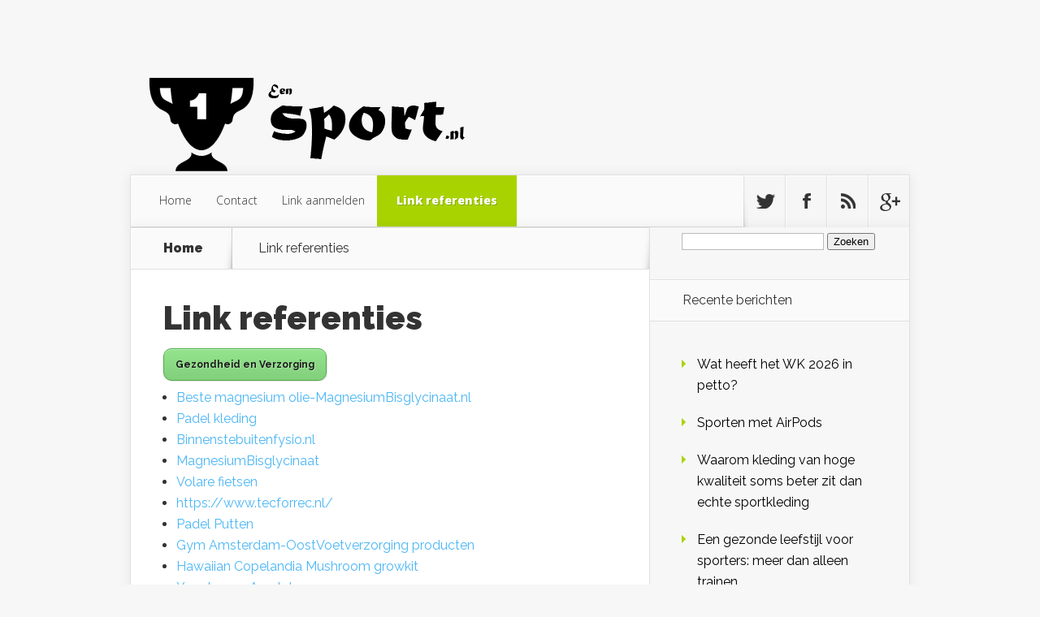

--- FILE ---
content_type: text/html; charset=UTF-8
request_url: https://eensport.nl/link-referenties/
body_size: 23059
content:
<!DOCTYPE html>
<!--[if IE 6]><html id="ie6" lang="nl-NL">
<![endif]-->
<!--[if IE 7]><html id="ie7" lang="nl-NL">
<![endif]-->
<!--[if IE 8]><html id="ie8" lang="nl-NL">
<![endif]-->
<!--[if !(IE 6) | !(IE 7) | !(IE 8)  ]><!--><html lang="nl-NL">
<!--<![endif]--><head><meta charset="UTF-8" /><link rel="pingback" href="https://eensport.nl/xmlrpc.php" /><!--[if lt IE 9]> <script src="https://eensport.nl/wp-content/themes/Nexus/js/html5.js" type="text/javascript"></script> <![endif]--> <script type="text/javascript">document.documentElement.className = 'js';</script>  <script>(function(w,d,s,l,i){w[l]=w[l]||[];w[l].push({'gtm.start':
new Date().getTime(),event:'gtm.js'});var f=d.getElementsByTagName(s)[0],
j=d.createElement(s),dl=l!='dataLayer'?'&l='+l:'';j.async=true;j.src=
'https://www.googletagmanager.com/gtm.js?id='+i+dl;f.parentNode.insertBefore(j,f);
})(window,document,'script','dataLayer','GTM-NN9K264');</script> <meta name="google-site-verification" content="uYJmLPBo_huMnbnhmz50m2AB1aYPGXxo_PRaqXe26zU" /><meta name='robots' content='index, follow, max-image-preview:large, max-snippet:-1, max-video-preview:-1' /><style>img:is([sizes="auto" i], [sizes^="auto," i]) { contain-intrinsic-size: 3000px 1500px }</style><title>Link referenties - Informatieve site over verschillende klussen over uiteenlopende vakgebieden.</title><link rel="canonical" href="https://eensport.nl/link-referenties/" /><meta property="og:locale" content="nl_NL" /><meta property="og:type" content="article" /><meta property="og:title" content="Link referenties - Informatieve site over verschillende klussen over uiteenlopende vakgebieden." /><meta property="og:description" content="Beste magnesium olie-MagnesiumBisglycinaat.nl Padel kleding Binnenstebuitenfysio.nl MagnesiumBisglycinaat Volare fietsen https://www.tecforrec.nl/ Padel Putten Gym Amsterdam-OostVoetverzorging producten Hawaiian Copelandia Mushroom growkit Yogalessen Amstelveen Yogalessen Alkmaar Auto reclame Molenwaard Sloep huren Amsterdam sparkbike.nl Techniek Trainer Rotterdam Evenementen CrossFit Sportschool Rotterdam Recreëren Haarlen TKTX Kopen TKTX Originele Artrose-Blog.nl &#8211; Knieartrose TikTok likes kopen voor anonieme boost fitness trampolines No [&hellip;]" /><meta property="og:url" content="https://eensport.nl/link-referenties/" /><meta property="og:site_name" content="Informatieve site over verschillende klussen over uiteenlopende vakgebieden." /><meta property="article:modified_time" content="2026-01-27T14:59:41+00:00" /><meta name="twitter:card" content="summary_large_image" /><meta name="twitter:label1" content="Geschatte leestijd" /><meta name="twitter:data1" content="7 minuten" /> <script type="application/ld+json" class="yoast-schema-graph">{"@context":"https://schema.org","@graph":[{"@type":"WebPage","@id":"https://eensport.nl/link-referenties/","url":"https://eensport.nl/link-referenties/","name":"Link referenties - Informatieve site over verschillende klussen over uiteenlopende vakgebieden.","isPartOf":{"@id":"https://eensport.nl/#website"},"datePublished":"2015-10-04T12:53:48+00:00","dateModified":"2026-01-27T14:59:41+00:00","breadcrumb":{"@id":"https://eensport.nl/link-referenties/#breadcrumb"},"inLanguage":"nl-NL","potentialAction":[{"@type":"ReadAction","target":["https://eensport.nl/link-referenties/"]}]},{"@type":"BreadcrumbList","@id":"https://eensport.nl/link-referenties/#breadcrumb","itemListElement":[{"@type":"ListItem","position":1,"name":"Home","item":"https://eensport.nl/"},{"@type":"ListItem","position":2,"name":"Link referenties"}]},{"@type":"WebSite","@id":"https://eensport.nl/#website","url":"https://eensport.nl/","name":"Informatieve site over verschillende klussen over uiteenlopende vakgebieden.","description":"EenSport.nl is een informatieve website over uiteenlopende sportgebieden: informatie over verschillende sporten zoals; voetbal, basketbal, tennis en vele andere sporten.","potentialAction":[{"@type":"SearchAction","target":{"@type":"EntryPoint","urlTemplate":"https://eensport.nl/?s={search_term_string}"},"query-input":{"@type":"PropertyValueSpecification","valueRequired":true,"valueName":"search_term_string"}}],"inLanguage":"nl-NL"}]}</script> <link rel='dns-prefetch' href='//fonts.googleapis.com' /><link rel="alternate" type="application/rss+xml" title="Informatieve site over verschillende klussen over uiteenlopende vakgebieden. &raquo; feed" href="https://eensport.nl/feed/" /><link rel="alternate" type="application/rss+xml" title="Informatieve site over verschillende klussen over uiteenlopende vakgebieden. &raquo; reacties feed" href="https://eensport.nl/comments/feed/" /><link rel="alternate" type="application/rss+xml" title="Informatieve site over verschillende klussen over uiteenlopende vakgebieden. &raquo; Link referenties reacties feed" href="https://eensport.nl/link-referenties/feed/" /><meta content="Nexus v.1.7.7" name="generator"/><link data-optimized="2" rel="stylesheet" href="https://eensport.nl/wp-content/litespeed/css/fc4555588ac03b89306b2982fa7165a6.css?ver=c6802" /><style id='classic-theme-styles-inline-css' type='text/css'>/*! This file is auto-generated */
.wp-block-button__link{color:#fff;background-color:#32373c;border-radius:9999px;box-shadow:none;text-decoration:none;padding:calc(.667em + 2px) calc(1.333em + 2px);font-size:1.125em}.wp-block-file__button{background:#32373c;color:#fff;text-decoration:none}</style><style id='global-styles-inline-css' type='text/css'>:root{--wp--preset--aspect-ratio--square: 1;--wp--preset--aspect-ratio--4-3: 4/3;--wp--preset--aspect-ratio--3-4: 3/4;--wp--preset--aspect-ratio--3-2: 3/2;--wp--preset--aspect-ratio--2-3: 2/3;--wp--preset--aspect-ratio--16-9: 16/9;--wp--preset--aspect-ratio--9-16: 9/16;--wp--preset--color--black: #000000;--wp--preset--color--cyan-bluish-gray: #abb8c3;--wp--preset--color--white: #ffffff;--wp--preset--color--pale-pink: #f78da7;--wp--preset--color--vivid-red: #cf2e2e;--wp--preset--color--luminous-vivid-orange: #ff6900;--wp--preset--color--luminous-vivid-amber: #fcb900;--wp--preset--color--light-green-cyan: #7bdcb5;--wp--preset--color--vivid-green-cyan: #00d084;--wp--preset--color--pale-cyan-blue: #8ed1fc;--wp--preset--color--vivid-cyan-blue: #0693e3;--wp--preset--color--vivid-purple: #9b51e0;--wp--preset--gradient--vivid-cyan-blue-to-vivid-purple: linear-gradient(135deg,rgba(6,147,227,1) 0%,rgb(155,81,224) 100%);--wp--preset--gradient--light-green-cyan-to-vivid-green-cyan: linear-gradient(135deg,rgb(122,220,180) 0%,rgb(0,208,130) 100%);--wp--preset--gradient--luminous-vivid-amber-to-luminous-vivid-orange: linear-gradient(135deg,rgba(252,185,0,1) 0%,rgba(255,105,0,1) 100%);--wp--preset--gradient--luminous-vivid-orange-to-vivid-red: linear-gradient(135deg,rgba(255,105,0,1) 0%,rgb(207,46,46) 100%);--wp--preset--gradient--very-light-gray-to-cyan-bluish-gray: linear-gradient(135deg,rgb(238,238,238) 0%,rgb(169,184,195) 100%);--wp--preset--gradient--cool-to-warm-spectrum: linear-gradient(135deg,rgb(74,234,220) 0%,rgb(151,120,209) 20%,rgb(207,42,186) 40%,rgb(238,44,130) 60%,rgb(251,105,98) 80%,rgb(254,248,76) 100%);--wp--preset--gradient--blush-light-purple: linear-gradient(135deg,rgb(255,206,236) 0%,rgb(152,150,240) 100%);--wp--preset--gradient--blush-bordeaux: linear-gradient(135deg,rgb(254,205,165) 0%,rgb(254,45,45) 50%,rgb(107,0,62) 100%);--wp--preset--gradient--luminous-dusk: linear-gradient(135deg,rgb(255,203,112) 0%,rgb(199,81,192) 50%,rgb(65,88,208) 100%);--wp--preset--gradient--pale-ocean: linear-gradient(135deg,rgb(255,245,203) 0%,rgb(182,227,212) 50%,rgb(51,167,181) 100%);--wp--preset--gradient--electric-grass: linear-gradient(135deg,rgb(202,248,128) 0%,rgb(113,206,126) 100%);--wp--preset--gradient--midnight: linear-gradient(135deg,rgb(2,3,129) 0%,rgb(40,116,252) 100%);--wp--preset--font-size--small: 13px;--wp--preset--font-size--medium: 20px;--wp--preset--font-size--large: 36px;--wp--preset--font-size--x-large: 42px;--wp--preset--spacing--20: 0.44rem;--wp--preset--spacing--30: 0.67rem;--wp--preset--spacing--40: 1rem;--wp--preset--spacing--50: 1.5rem;--wp--preset--spacing--60: 2.25rem;--wp--preset--spacing--70: 3.38rem;--wp--preset--spacing--80: 5.06rem;--wp--preset--shadow--natural: 6px 6px 9px rgba(0, 0, 0, 0.2);--wp--preset--shadow--deep: 12px 12px 50px rgba(0, 0, 0, 0.4);--wp--preset--shadow--sharp: 6px 6px 0px rgba(0, 0, 0, 0.2);--wp--preset--shadow--outlined: 6px 6px 0px -3px rgba(255, 255, 255, 1), 6px 6px rgba(0, 0, 0, 1);--wp--preset--shadow--crisp: 6px 6px 0px rgba(0, 0, 0, 1);}:where(.is-layout-flex){gap: 0.5em;}:where(.is-layout-grid){gap: 0.5em;}body .is-layout-flex{display: flex;}.is-layout-flex{flex-wrap: wrap;align-items: center;}.is-layout-flex > :is(*, div){margin: 0;}body .is-layout-grid{display: grid;}.is-layout-grid > :is(*, div){margin: 0;}:where(.wp-block-columns.is-layout-flex){gap: 2em;}:where(.wp-block-columns.is-layout-grid){gap: 2em;}:where(.wp-block-post-template.is-layout-flex){gap: 1.25em;}:where(.wp-block-post-template.is-layout-grid){gap: 1.25em;}.has-black-color{color: var(--wp--preset--color--black) !important;}.has-cyan-bluish-gray-color{color: var(--wp--preset--color--cyan-bluish-gray) !important;}.has-white-color{color: var(--wp--preset--color--white) !important;}.has-pale-pink-color{color: var(--wp--preset--color--pale-pink) !important;}.has-vivid-red-color{color: var(--wp--preset--color--vivid-red) !important;}.has-luminous-vivid-orange-color{color: var(--wp--preset--color--luminous-vivid-orange) !important;}.has-luminous-vivid-amber-color{color: var(--wp--preset--color--luminous-vivid-amber) !important;}.has-light-green-cyan-color{color: var(--wp--preset--color--light-green-cyan) !important;}.has-vivid-green-cyan-color{color: var(--wp--preset--color--vivid-green-cyan) !important;}.has-pale-cyan-blue-color{color: var(--wp--preset--color--pale-cyan-blue) !important;}.has-vivid-cyan-blue-color{color: var(--wp--preset--color--vivid-cyan-blue) !important;}.has-vivid-purple-color{color: var(--wp--preset--color--vivid-purple) !important;}.has-black-background-color{background-color: var(--wp--preset--color--black) !important;}.has-cyan-bluish-gray-background-color{background-color: var(--wp--preset--color--cyan-bluish-gray) !important;}.has-white-background-color{background-color: var(--wp--preset--color--white) !important;}.has-pale-pink-background-color{background-color: var(--wp--preset--color--pale-pink) !important;}.has-vivid-red-background-color{background-color: var(--wp--preset--color--vivid-red) !important;}.has-luminous-vivid-orange-background-color{background-color: var(--wp--preset--color--luminous-vivid-orange) !important;}.has-luminous-vivid-amber-background-color{background-color: var(--wp--preset--color--luminous-vivid-amber) !important;}.has-light-green-cyan-background-color{background-color: var(--wp--preset--color--light-green-cyan) !important;}.has-vivid-green-cyan-background-color{background-color: var(--wp--preset--color--vivid-green-cyan) !important;}.has-pale-cyan-blue-background-color{background-color: var(--wp--preset--color--pale-cyan-blue) !important;}.has-vivid-cyan-blue-background-color{background-color: var(--wp--preset--color--vivid-cyan-blue) !important;}.has-vivid-purple-background-color{background-color: var(--wp--preset--color--vivid-purple) !important;}.has-black-border-color{border-color: var(--wp--preset--color--black) !important;}.has-cyan-bluish-gray-border-color{border-color: var(--wp--preset--color--cyan-bluish-gray) !important;}.has-white-border-color{border-color: var(--wp--preset--color--white) !important;}.has-pale-pink-border-color{border-color: var(--wp--preset--color--pale-pink) !important;}.has-vivid-red-border-color{border-color: var(--wp--preset--color--vivid-red) !important;}.has-luminous-vivid-orange-border-color{border-color: var(--wp--preset--color--luminous-vivid-orange) !important;}.has-luminous-vivid-amber-border-color{border-color: var(--wp--preset--color--luminous-vivid-amber) !important;}.has-light-green-cyan-border-color{border-color: var(--wp--preset--color--light-green-cyan) !important;}.has-vivid-green-cyan-border-color{border-color: var(--wp--preset--color--vivid-green-cyan) !important;}.has-pale-cyan-blue-border-color{border-color: var(--wp--preset--color--pale-cyan-blue) !important;}.has-vivid-cyan-blue-border-color{border-color: var(--wp--preset--color--vivid-cyan-blue) !important;}.has-vivid-purple-border-color{border-color: var(--wp--preset--color--vivid-purple) !important;}.has-vivid-cyan-blue-to-vivid-purple-gradient-background{background: var(--wp--preset--gradient--vivid-cyan-blue-to-vivid-purple) !important;}.has-light-green-cyan-to-vivid-green-cyan-gradient-background{background: var(--wp--preset--gradient--light-green-cyan-to-vivid-green-cyan) !important;}.has-luminous-vivid-amber-to-luminous-vivid-orange-gradient-background{background: var(--wp--preset--gradient--luminous-vivid-amber-to-luminous-vivid-orange) !important;}.has-luminous-vivid-orange-to-vivid-red-gradient-background{background: var(--wp--preset--gradient--luminous-vivid-orange-to-vivid-red) !important;}.has-very-light-gray-to-cyan-bluish-gray-gradient-background{background: var(--wp--preset--gradient--very-light-gray-to-cyan-bluish-gray) !important;}.has-cool-to-warm-spectrum-gradient-background{background: var(--wp--preset--gradient--cool-to-warm-spectrum) !important;}.has-blush-light-purple-gradient-background{background: var(--wp--preset--gradient--blush-light-purple) !important;}.has-blush-bordeaux-gradient-background{background: var(--wp--preset--gradient--blush-bordeaux) !important;}.has-luminous-dusk-gradient-background{background: var(--wp--preset--gradient--luminous-dusk) !important;}.has-pale-ocean-gradient-background{background: var(--wp--preset--gradient--pale-ocean) !important;}.has-electric-grass-gradient-background{background: var(--wp--preset--gradient--electric-grass) !important;}.has-midnight-gradient-background{background: var(--wp--preset--gradient--midnight) !important;}.has-small-font-size{font-size: var(--wp--preset--font-size--small) !important;}.has-medium-font-size{font-size: var(--wp--preset--font-size--medium) !important;}.has-large-font-size{font-size: var(--wp--preset--font-size--large) !important;}.has-x-large-font-size{font-size: var(--wp--preset--font-size--x-large) !important;}
:where(.wp-block-post-template.is-layout-flex){gap: 1.25em;}:where(.wp-block-post-template.is-layout-grid){gap: 1.25em;}
:where(.wp-block-columns.is-layout-flex){gap: 2em;}:where(.wp-block-columns.is-layout-grid){gap: 2em;}
:root :where(.wp-block-pullquote){font-size: 1.5em;line-height: 1.6;}</style><link rel='stylesheet' id='nexus-fonts-css' href='https://fonts.googleapis.com/css?family=Open+Sans:300italic,400italic,700italic,800italic,400,300,700,800|Raleway:400,200,100,500,700,800,900&#038;subset=latin,latin-ext' type='text/css' media='all' /> <script type="text/javascript" src="https://eensport.nl/wp-includes/js/jquery/jquery.min.js" id="jquery-core-js"></script> <script data-optimized="1" type="text/javascript" src="https://eensport.nl/wp-content/litespeed/js/2de62eb3bf082985d92aca747483b49b.js?ver=3b49b" id="jquery-migrate-js"></script> <link rel="https://api.w.org/" href="https://eensport.nl/wp-json/" /><link rel="alternate" title="JSON" type="application/json" href="https://eensport.nl/wp-json/wp/v2/pages/747" /><link rel="EditURI" type="application/rsd+xml" title="RSD" href="https://eensport.nl/xmlrpc.php?rsd" /><meta name="generator" content="WordPress 6.8.3" /><link rel='shortlink' href='https://eensport.nl/?p=747' /><link rel="alternate" title="oEmbed (JSON)" type="application/json+oembed" href="https://eensport.nl/wp-json/oembed/1.0/embed?url=https%3A%2F%2Feensport.nl%2Flink-referenties%2F" /><link rel="alternate" title="oEmbed (XML)" type="text/xml+oembed" href="https://eensport.nl/wp-json/oembed/1.0/embed?url=https%3A%2F%2Feensport.nl%2Flink-referenties%2F&#038;format=xml" /><meta name="viewport" content="width=device-width, initial-scale=1.0, maximum-scale=1.0, user-scalable=0" /><style>a { color: #4bb6f5; }

		body { color: #333333; }

		#top-menu li.current-menu-item > a, #top-menu > li > a:hover, .meta-info, .et-description .post-meta span, .categories-tabs:after, .home-tab-active, .home-tab-active:before, a.read-more, .comment-reply-link, h1.post-heading, .form-submit input, .home-tab-active:before, .et-recent-videos-wrap li:before, .nav li ul, .et_mobile_menu, #top-menu > .sfHover > a { background-color: #a9d300; }

		.featured-comments span, #author-info strong, #footer-bottom .current-menu-item a, .featured-comments span { color: #a9d300; }
		.entry-content blockquote, .widget li:before, .footer-widget li:before, .et-popular-mobile-arrow-next { border-left-color: #a9d300; }

		.et-popular-mobile-arrow-previous { border-right-color: #a9d300; }

		#top-menu > li > a { color: #333333; }

		#top-menu > li.current-menu-item > a, #top-menu li li a, .et_mobile_menu li a { color: #ffffff; }</style><style>#featured { background-image: url(https://eensport.nl/wp-content/uploads/2015/12/Naamloos-1.png); }</style><style type="text/css">.recentcomments a{display:inline !important;padding:0 !important;margin:0 !important;}</style></head><body data-rsssl=1 class="wp-singular page-template-default page page-id-747 wp-theme-Nexus chrome et_includes_sidebar">
<noscript><iframe src="https://www.googletagmanager.com/ns.html?id=GTM-NN9K264"
height="0" width="0" style="display:none;visibility:hidden"></iframe></noscript><header id="main-header"><div class="container"><div id="top-info" class="clearfix">
<a href="https://eensport.nl/">
<img src="https://eensport.nl/wp-content/uploads/2015/02/eensport.png" alt="Informatieve site over verschillende klussen over uiteenlopende vakgebieden." id="logo" />
</a></div><div id="top-navigation" class="clearfix"><div id="et_mobile_nav_menu"><a href="#" class="mobile_nav closed">Navigation Menu<span class="et_mobile_arrow"></span></a></div><nav><ul id="top-menu" class="nav"><li id="menu-item-950" class="menu-item menu-item-type-custom menu-item-object-custom menu-item-home menu-item-950"><a href="https://eensport.nl/">Home</a></li><li id="menu-item-740" class="menu-item menu-item-type-post_type menu-item-object-page menu-item-740"><a href="https://eensport.nl/contact/">Contact</a></li><li id="menu-item-741" class="menu-item menu-item-type-post_type menu-item-object-page menu-item-741"><a href="https://eensport.nl/link-aanmelden/">Link aanmelden</a></li><li id="menu-item-949" class="menu-item menu-item-type-post_type menu-item-object-page current-menu-item page_item page-item-747 current_page_item menu-item-949"><a href="https://eensport.nl/link-referenties/" aria-current="page">Link referenties</a></li></ul></nav><ul id="et-social-icons"><li class="twitter">
<a href="#">
<span class="et-social-normal">Follow us on Twitter</span>
<span class="et-social-hover"></span>
</a></li><li class="facebook">
<a href="#">
<span class="et-social-normal">Follow us on Facebook</span>
<span class="et-social-hover"></span>
</a></li><li class="rss">
<a href="https://eensport.nl/feed/">
<span class="et-social-normal">Subscribe To Rss Feed</span>
<span class="et-social-hover"></span>
</a></li><li class="google">
<a href="#">
<span class="et-social-normal">Follow Us On Google+</span>
<span class="et-social-hover"></span>
</a></li></ul></div></div></header><div class="page-wrap container"><div id="main-content"><div class="main-content-wrap clearfix"><div id="content"><div id="breadcrumbs">
<span class="et_breadcrumbs_content">
<a href="https://eensport.nl" class="breadcrumbs_home">Home</a> <span class="raquo">&raquo;</span></span> <span class="et_breadcrumbs_title">Link referenties</span></div><div id="left-area"><article class="entry-content clearfix"><h1 class="main-title">Link referenties</h1>
<a href='' class='small-button smallgreen'><strong>Gezondheid en Verzorging</strong></a><ul><li><a href="https://magnesiumbisglycinaat.nl/blog/beste-magnesium-olie/">Beste magnesium olie-MagnesiumBisglycinaat.nl</a></li><li><a href="https://www.jt-padelsport.com/">Padel kleding</a></li><li><a href="https://www.binnenstebuitenfysio.nl/">Binnenstebuitenfysio.nl</a></li><li><a href="https://magnesiumbisglycinaat.nl/">MagnesiumBisglycinaat</a></li><li><a href="https://tsofietsen.nl/volare-fietsen">Volare fietsen</a></li><li><a href="https://www.tecforrec.nl/">https://www.tecforrec.nl/</a></li><li><a href="https://www.padel-station.nl/padelbaan-putten/">Padel Putten</a></li><li><a href="https://www.crossfitvastberaden.com/gym-in-amsterdam-oost/">Gym Amsterdam-Oost</a><a href="https://www.podopharmshop.nl/product-categorie/voetcreme/">Voetverzorging producten</a></li><li><a class="waffle-rich-text-link" href="https://www.tatanka.nl/hawaiian-copelandia-magic-mushroom-grow-kit/">Hawaiian Copelandia Mushroom growkit</a></li><li><a href="https://tacoyo.nl/locaties/amstelveen/yogalessen-in-amstelveen/">Yogalessen Amstelveen</a></li><li><a href="https://tacoyo.nl/locaties/alkmaar/yogalessen-in-alkmaar/">Yogalessen Alkmaar</a></li><li><a href="https://www.zhpromotions.nl/auto-reclame-molenwaard/">Auto reclame Molenwaard</a></li><li><table dir="ltr" border="1" cellspacing="0" cellpadding="0" data-sheets-root="1" data-sheets-baot="1"><colgroup><col width="223" /></colgroup><tbody><tr><td><a class="in-cell-link" href="https://mokumboot.nl/" target="_blank" rel="noopener">Sloep huren Amsterdam</a></td></tr><tr><td><a class="in-cell-link" href="https://www.sparkbike.nl/" target="_blank" rel="noopener">sparkbike.nl</a></td></tr></tbody></table></li><li><a href="https://www.techniektrainerrotterdam.nl/">Techniek Trainer Rotterdam</a></li><li><span data-sheets-root="1" data-sheets-value="{&quot;1&quot;:2,&quot;2&quot;:&quot;Evenementen&quot;}" data-sheets-userformat="{&quot;2&quot;:277377,&quot;3&quot;:{&quot;1&quot;:0},&quot;10&quot;:2,&quot;11&quot;:0,&quot;12&quot;:0,&quot;14&quot;:{&quot;1&quot;:2,&quot;2&quot;:4618374},&quot;15&quot;:&quot;\&quot;Aptos Narrow\&quot;, sans-serif&quot;,&quot;16&quot;:11,&quot;21&quot;:1}" data-sheets-hyperlink="https://www.techniektrainerrotterdam.nl/#evenementen"><a class="in-cell-link" href="https://www.techniektrainerrotterdam.nl/#evenementen" target="_blank" rel="noopener">Evenementen</a></span></li><li><a href="https://rtmlifestylegym.nl/" target="_blank" rel="noopener">CrossFit Sportschool Rotterdam</a></li><li><a href="https://www.wineryandherbs.nl/recreeren-haaren/">Recreëren Haarlen</a></li><li><table dir="ltr" border="1" cellspacing="0" cellpadding="0" data-sheets-root="1" data-sheets-baot="1"><colgroup><col width="505" /></colgroup><tbody><tr><td><a class="in-cell-link" href="https://verdovendezalf.nl/winkel/" target="_blank" rel="noopener">TKTX Kopen</a></td></tr><tr><td><a class="in-cell-link" href="https://tktxoriginal.nl" target="_blank" rel="noopener">TKTX Originele</a></td></tr></tbody></table></li><li><a href="http://www.artrose-blog.nl/informatie/knieartrose/" target="_blank" rel="noopener noreferrer">Artrose-Blog.nl &#8211; Knieartrose</a></li><li><a class="in-cell-link" href="https://likeskopenanoniem.nl/tiktok-likes-kopen/" target="_blank" rel="noopener">TikTok likes kopen voor anonieme boost</a></li><li><a href="https://sportartikelengetest.nl/beste-fitness-trampoline/">fitness trampolines</a></li><li><a class="waffle-rich-text-link" href="https://www.nokiddingbeveiliging.nl/">No Kidding Beveiliging</a></li><li><a href="https://bvo-utrecht.nl/">basketbalvereniging Utrecht</a></li><li><a href="https://www.paleopowders.com/products/kefir-whey-gefermenteerde-eiwitpoeder-van-grasgevoerde-runderen">Kefir whey eiwitpoeder</a></li><li><a href="https://www.caloriearmdieet.com/">Caloriearmdieet.com</a></li><li><a href="https://www.vanseggeren.nl/">https://www.vanseggeren.nl/</a></li><li><a href="https://racing.nl">Lees over Formule 1</a></li><li><a href="https://franchiseadviseur.nl/">De FranchiseAdviseur</a></li><li><a class="waffle-rich-text-link" href="https://groep8-musical.nl/">musical groep 8</a></li><li><a href="https://taxiblackcab.nl/">Airport taxi Hengelo</a></li><li><a href="https://www.dieetpds.nl/">https://www.dieetpds.nl/</a></li><li><a href="https://dreamcamper.nl/buscamper-kopen/"><span data-sheets-root="1" data-sheets-value="{&quot;1&quot;:2,&quot;2&quot;:&quot;Buscamper huren&quot;}" data-sheets-userformat="{&quot;2&quot;:6913,&quot;3&quot;:{&quot;1&quot;:0},&quot;11&quot;:0,&quot;12&quot;:0,&quot;14&quot;:{&quot;1&quot;:2,&quot;2&quot;:0},&quot;15&quot;:&quot;Arial, sans-serif&quot;}">Buscamper huren</span></a></li><li><a class="waffle-rich-text-link" href="https://eindmusicalgroep8.nl/">afscheidsmusical</a></li><li><a href="https://fysiotherapievangelderen.nl/behandelingen/sport-massages">Sportmassage</a></li><li><a href="https://www.dieetcandida.nl/">Dieet Candida</a></li><li><a class="waffle-rich-text-link" href="https://www.vanseggeren.nl/">Van Seggeren</a></li><li><a href="https://www.overnachting.nl/">overnachting.nl</a></li><li><a href="https://fit-punt.nl/judo-borne/">Judo Borne</a></li><li><a href="https://www.samengezond.nl/gezondheid-app/">gezondheid app</a></li><li><a class="waffle-rich-text-link" href="https://www.deboerenschuur.nl/racefiets-clinic/">racefiets clinic</a></li><li><a href="https://jacks.nl/">Jacks</a></li><li><a class="waffle-rich-text-link" href="https://musicalsgroep8.nl/">musicals groep 8</a></li><li><a href="https://pkgeschenken.nl/kerstpakketten/">leuke kerstpakketten</a></li><li><a href="https://www.remarkablephysiotherapy.nl/">Remarkable Physiotherapy</a></li><li><a class="waffle-rich-text-link" href="https://tktxwinkel.nl/">TKTX</a></li><li><a class="waffle-rich-text-link" href="https://www.repenroer.nl/afscheidsmusical-groep-8/">afscheidsmusical</a></li><li><a href="https://www.rivierenlandradio.nl">Rivierenland Radio</a></li><li><a href="https://www.strandhuisjes-overzicht.nl/">Strandhuisje</a></li><li><a href="https://www.lifemaxx.com/nl/gewichten/halterstangen/">bar fitness</a></li><li><a href="https://healthyfoodmoments.nl/bgn-gewichtsconsulent/">Hulp van een BGN gewichtsconsulent</a></li><li><a href="https://www.totalbodyshop.nl/pre-workouts/">pre workout (kopen)</a></li><li><a href="https://www.sneakersvoorjou.nl/">Sneakers voor jou</a></li><li><a href="https://www.veldman-sneek.nl/nl/nl/jachtverhuur-in-friesland">luxe jachtverhuur friesland</a></li><li><a href="https://www.fitnessreus.nl/">Fitnessreus.nl</a></li><li><a href="https://roeitrainers.com/">Roeitrainers.com</a></li><li><a href="https://stopzweetvoeten.nl/">Stopzweetvoeten.nl</a></li><li><a href="https://bamboobasics.com/pcat/heren/">ondergoed mannen</a></li><li><a href="https://www.familystream.com/kinderliedjes">bijbel kinderliedjes</a></li><li><a href="https://www.vinkvink.nl/">vinkvink</a></li><li><a href="https://www.samengezond.nl/gezondheid-app/">gezondheid app</a></li><li><a href="https://www.wellness-overnachting.nl/vakantiehuisje-met-jacuzzi/">Vakantie huis met jacuzzi</a></li><li><a href="https://flagshipamsterdam.com/nl/salonboot-amsterdam/">Varen met een salonboot in Amsterdam</a></li><li><a href="https://www.einfachduits.nl/">www.einfachduits.nl</a></li><li><a href="https://www.artangeel.com/">www.artangeel.com</a></li><li><a href="https://www.jt-padelsport.nl/">jt-padelsport</a></li><li><a href="https://fitcommunity.nl/">https://fitcommunity.nl/</a></li><li><a href="https://sporteninlimburg.nl/">https://sporteninlimburg.nl/</a></li><li><a href="https://powerliftinglifestyle.nl/">https://powerliftinglifestyle.nl/</a></li><li><a href="https://dutchpowerlifters.nl/">https://dutchpowerlifters.nl/</a></li><li><a href="https://fysionetwerklimburg.nl/">https://fysionetwerklimburg.nl/</a></li><li><a href="https://fysiotherapieroermond.com/">https://fysiotherapieroermond.com/</a></li><li><a href="https://fysiotherapielimburg.com/">https://fysiotherapielimburg.com/</a></li><li><a href="https://dagelijksbewegen.nl/">https://dagelijksbewegen.nl/</a></li><li><a href="https://sportwinkelgids.nl/">https://sportwinkelgids.nl/</a></li><li><a href="https://hardlopenafvallen.nl/">https://hardlopenafvallen.nl/</a></li><li><a href="https://limburggezond.nl/">https://limburggezond.nl/</a></li><li><a href="https://personaltrainersittard.nl/">https://personaltrainersittard.nl/</a></li><li><a href="https://isokin.nl/training/bootcamp/">bootcamp apeldoorn</a></li><li><a href="https://www.cosmetischcentrumalkmaar.nl/cryolipolyse">cryolipolyse behandeling</a></li><li><a href="https://www.joostkroon.com/">Cosmetisch kliniek Amsterdam</a></li><li><a class="waffle-rich-text-link" href="https://www.vakantiesazoren.nl/">vakantiesazoren.nl</a></li><li><a href="https://fitteronline.nl/viteezy-review/">viteezy</a></li><li><a href="https://www.goldennaturals.nl/gezondheid/visolie-vetzuren">visolie pillen</a></li><li><a href="https://www.wimhofmethod.com/how-to-do-more-push-ups">How to do more pushups?</a></li><li><a href="https://www.vanborselen.nl/hars-coating-inkt-en-verf-filter">verf filter</a></li><li><a href="https://www.vandijckbikes.nl/nl/elektrische-fiets-dames">e bike middenmotor dames</a></li><li><a class="waffle-rich-text-link" href="https://www.punterwerf.com/verhuur/">Sloepje huren Giethoorn</a></li><li><a href="https://www.saniq.nl/">sanitaire service</a></li><li><a href="https://toppartyverhuur.nl/">Partyartikelen verhuur</a></li><li><a href="https://www.burggolf.nl/">Golfbaan in de buurt</a></li><li><a href="https://www.voetbalfanshop.nl/">Voetbalfanshop.nl</a></li><li><a class="waffle-rich-text-link" href="https://viskick.nl/">Viskick</a></li><li><a href="https://vraageensporter.nl/beste-hometrainer/">beste hometrainer voor thuis</a></li><li><a href="https://middeltegen.com/pijnlijke-spieren-en-gewrichten/">middel tegen pijnlijke spieren en gewrichten</a></li><li><a href="https://www.nauticgear.nl/">Watersportwinkel</a></li><li><a class="waffle-rich-text-link" href="https://www.drveggie.nl/detox-sapkuur">Detox Sapkuur</a></li><li><a href="https://www.premed.nl/categorie/braces-bandage/polsbraces-17546/">pols brace</a></li><li><a href="https://debakfietsenwinkel.nl/collections/elektrischebakfiets">Elektrische bakfiets kopen</a></li><li><a href="https://www.bolderkar.nl/opvouwbare-bolderkar.html">Opvouwbare bolderkar voor lange wandelingen</a></li><li><a href="https://www.jvs-outdoor.eu/">Online outdoorwinkel</a></li><li><a href="https://go180.nl/clubs/groningen/">Personal training Groningen</a></li><li><a href="https://www.unive.nl/zorgverzekering">Zorgverzekering</a></li><li><a href="https://online-badmintonwinkel.nl/">Badmintonwinkel</a></li><li><a href="https://gamecardsdirect.com/nl-nl/nintendo-eshop-cards/">eshop tegoed kopen</a></li><li><a href="https://www.intereno.nl">keuken renoveren</a></li><li><a href="https://wfmacademy.nl/aanbod/opleiding-wfm-klantcontact">opleiding wfm</a></li><li><a href="https://care4migraine.nl/over-migraine/behandelingen">Migraine behandeling</a></li><li><a href="https://handsoncare.nl">Polsklachten</a></li><li><a href="https://highcare.nu/">Zzp in de zorg</a></li><li><a href="https://www.charlycares.com/nl/ouders/oppas-typen/nanny">Nanny</a></li><li><a href="https://www.werkenbijarchipel.nl/">Werken bij Archipel</a></li><li><a href="https://www.cards3dprinting.com/filament/">3d filament</a></li><li><a href="https://www.stasdock.com/nl/products/stasdock-happy-black">Zwarte ophangbeugel voor je racefiets</a></li><li><a href="https://www.medipreventie.nl/medische-mondkapjes/">chirurgische mondkapjes</a></li><li><a href="https://www.vipermedical.nl/enkelbrace">Enkelbrace kopen? Viper Medical</a></li><li><a href="https://www.motorcentrumwest.nl/motoroccasion-kopen/">motor kopen </a></li><li><a href="https://flitz-events.nl/activiteiten/sportieve-activiteiten">Sportieve activiteiten op het strand</a></li><li><a href="https://www.spaadventure.be/alle-activiteiten">Outdoor activiteiten bij Spaadventure</a></li><li><a href="https://www.ergomax.nl/voedingssupplementen/levertraan">Levertraan te koop</a></li><li><a class="waffle-rich-text-link" href="https://shirts-bedrukken-10.nl/poloshirts-bedrukken">t shirt polo bedrukken</a></li><li><a href="https://klimenavonturenbos.nl/klimmen/">Klimmen in het klimbos</a></li><li><a href="https://www.mecshop.eu/">https://www.mecshop.eu/</a></li><li><a href="https://www.bikecompanyholland.nl/urban-arrow/family/">Urban Arrow family</a></li><li><a href="https://www.onkpoker.nl/">https://www.onkpoker.nl/</a></li><li><a class="waffle-rich-text-link" href="https://www.ledenpas.nl/pas-bedrukken">pas bedrukken</a></li><li><a href="https://wijkiki.surf/">kitesurfschool</a></li><li><a href="https://www.suitableshop.nl/poloshirts/lange-mouw/">polo lange mouwen</a></li><li><a href="https://www.pinkcube.nl/bidons-bedrukken">bidons bedrukken</a></li><li><a href="https://klaverfietsparkeren.nl/">KlaverFietsparkeren</a></li><li><a class="waffle-rich-text-link" href="https://www.matrabike.nl/racefietsen">Goedkope racefiets</a></li><li><a class="waffle-rich-text-link" href="https://www.raven.nl/">hengelsport winkel</a></li><li><a href="http://Deonlinesportgids.nl">sporten</a></li><li><a href="https://www.graszoden.nl/hendriks-sport-en-speelgras">Sport- en speelgras</a></li><li><a href="https://www.hertog-hengelsport.nl/">hengelsport winkel Hertog</a></li><li><a href="https://handsoncare.nl">HandsOnCare</a></li><li><a href="https://www.lejean.nl/">Online slager</a></li><li><a href="http://raven.nl">hengelsportzaak</a></li><li><a class="waffle-rich-text-link" href="https://www.burovitaal.nl/">burovitaal.nl</a></li><li><a href="https://www.fleetaccess.nl/security/klasse-alarm/">Fleetaccess autoalarm</a></li><li><a class="waffle-rich-text-link" href="https://www.body-changing.nl/">Gezondheids tips op body-changing.nl</a></li><li><a class="waffle-rich-text-link" href="https://podotherapeut.nl/vestigingen/hilversum/">Podotherapeut Wender Hilversum</a></li><li><a class="waffle-rich-text-link" href="https://www.gym-fit.nl/">Personal trainer Losser</a></li><li><a class="waffle-rich-text-link" href="https://nkdoorgaan.nl/">Personal trainer Enschede</a></li><li><a href="https://alle-meubels.nl/product-category/woonkamermeubelen/zitzakken-hoezen-and-navullingen/">zitzak navulling</a></li><li><a href="https://www.saffierfloor.nl/de-ideale-gevelbekleding-kiezen-hierop-moet-je-letten/">gevelbekleding</a></li><li><a class="waffle-rich-text-link" href="https://www.kunstgrasconcurrent.nl/voetbal-kunstgras/">voetbal kunstgras</a></li><li><a href="https://www.tunturi.com/nl/kracht/fitnessbanken/">Fitnessbank</a></li><li><a class="waffle-rich-text-link" href="https://mindfulmeditatie.nl/">je leest het op mindfulmeditatie.nl</a></li><li><a class="waffle-rich-text-link" href="https://www.scootercity.nl/">Scooter kopen, scooter kopen Amsterdam, scooter Amsterdam</a></li><li><a href="https://www.eigenwijzereizen.nl/wandelvakanties">wandelvakantie</a></li><li><a class="waffle-rich-text-link" href="https://www.sportvisserijmercuur.nl/">Sportvissen</a></li><li><a href="https://www.bet-sites.nl/">bet-sites.nl</a></li><li><a class="waffle-rich-text-link" href="https://www.vdvegt.com/">Crosslaarzen</a></li><li><a href="https://www.sublub.nl/categorieen/237/duiken.html">Duiken</a></li><li><a href="https://www.sleepfast.nl/matrassen/merk/m-line/">M line matras</a></li><li><a class="waffle-rich-text-link" href="https://www.wijnbergen-sportbouw.nl/smashcourt">Smashcourt</a></li><li><a href="https://theorie.nl/theorie-examen/auto/stap1">Theorie examen auto</a></li><li><a class="waffle-rich-text-link" href="https://turtl.nl/">Personal trainer Enschede</a></li><li><a href="https://www.celzouten.eu/product/celzout-08-natrium-chloratum-chloride-400-tabletjes/">Natrium Chloratum</a></li><li><a href="https://leesartikel.nl/">Artikel Plaatsen</a></li><li><a href="https://tolex.nl/">Tolex</a></li><li><a href="https://spirited-union.com/nl/bedrijfsuitje-noord-holland/">Bedrijfsuitje Noord Holland</a></li><li><a class="waffle-rich-text-link" href="https://www.intex-zwembad.nl/">www.intex-zwembad.nl</a></li><li><a href="https://turkesterone.nl/blog/spiermassa-opbouwen-zo-doe-je-dat/">Spiermassa opbouwen</a></li><li><a href="https://localtouchtravel.nl/eilandhoppen-griekenland/">Eilandhoppen Griekenland</a></li><li><a href="https://www.marmer-tegels.nl/">https://www.marmer-tegels.nl/</a></li><li><a class="waffle-rich-text-link" href="https://www.marmer-tegels.nl/">Marmer tegels</a></li><li><a href="https://www.wequit.nl/stoppen-met-roken/">Stoppen met roken</a></li><li><a href="https://natuurlijkpresteren.nl/">NatuurlijkPresteren</a></li><li><a class="waffle-rich-text-link" href="https://www.stoerekindjes-regenkleding.nl/182-regenlaarzen">Gevoerde regenlaarsjes</a></li><li><a class="waffle-rich-text-link" href="https://www.voustensports.com/nl/heren-stone-island/">Stone Island heren</a></li><li><a href="https://www.profitt.nl/dietist-nijmegen">Diëtist Nijmegen</a></li><li><a class="waffle-rich-text-link" href="https://www.outdoor-schoolkamp.nl/">outdoor-schoolkamp.nl</a></li><li><a href="https://vanvughtfysiotherapie.nl/fysiotherapie-den-bosch/">Fysiotherapie Den Bosch</a></li><li><a class="waffle-rich-text-link" href="https://xclusso.com/">xclusso.com</a></li><li><a href="https://www.goochem.nl/">https://www.goochem.nl/</a></li><li><a class="waffle-rich-text-link" href="https://www.royalkaarten.nl/winkel/trouwkaarten">Trouwkaarten</a></li><li><a class="waffle-rich-text-link" href="https://www.sailingbird.com/nl">Sailingbird</a></li><li><a href="https://www.interswapp.nl/">zzp zorg</a></li><li><a href="https://care4migraine.nl/over-migraine/fase-2-aurafase">aura migraine</a></li><li><a class="waffle-rich-text-link" href="https://stoerekindjes-rugzak.nl/122-kinderkoffer">Kinder koffer</a></li><li><a href="https://www.db-schietsport.nl/">luchtbuks kopen</a></li><li><a href="https://www.jachtloods.nl/product-categorie/luchtbuks/">luchtbuks</a></li><li><a class="waffle-rich-text-link" href="https://www.stoerekindjes.nl/17-uv-shirt-jongen">UV shirt jongens</a></li><li><a href="https://www.wk-2022-qatar.nl/">WK 2022 Qatar</a></li><li><a class="waffle-rich-text-link" href="https://edelgrass.com/nl/hockey/">Hockey kunstgras</a></li><li><a href="https://www.rib-actie.nl/">Bedrijfsuitje powerboat varen</a></li><li><a href="https://www.tltwenthe.nl/totaallogistiek/machine-transport"><span data-sheets-value="{&quot;1&quot;:2,&quot;2&quot;:&quot;machine transport&quot;}" data-sheets-userformat="{&quot;2&quot;:12803,&quot;3&quot;:{&quot;1&quot;:0},&quot;4&quot;:{&quot;1&quot;:2,&quot;2&quot;:16777215},&quot;12&quot;:0,&quot;15&quot;:&quot;Calibri&quot;,&quot;16&quot;:11}">machine transport</span></a></li><li><a href="https://tapa.nl/">https://tapa.nl/</a></li><li><a class="waffle-rich-text-link" href="https://www.bronzenbeeldenwinkel.nl/c-3463111/sportbeeldjes/">Sportbeeldjes van brons</a></li><li><a href="https://trainingspakkopen.nl/">beste trainingspak kopen</a></li><li><a href="https://tapa.nl/">https://tapa.nl/</a></li><li><a href="https://trendingwall.nl/betonlook-behang/">betonlook behang</a></li><li><a href="https://www.headshop.nl/nl/shroomshop/magic-truffels/">Magic Truffels</a></li><li>www.bbquality.nl/gourmet/</li><li><a href="https://www.fietsbandonline.nl/">Fietsbanden</a></li><li><a href="https://www.seo-snel.nl/google-shopping/">Google Shopping</a></li><li><a href="https://www.kettlebellskopen.nl/">Kettlebells kopen</a></li><li><a href="http://eiwitpoederkopen.nl/">http://eiwitpoederkopen.nl/</a></li><li><a href="https://www.voetbaltrainingspak.nl/">voetbaltrainingspak.nl</a></li><li><a href="https://www.werkenbijzinzia.nl/verpleegkundige-1">verpleegkundige vacature</a></li><li><a href="http://voetbalshirt.online/">voetbalshirt.online</a></li><li><a href="https://fysioeffect.nl/fysiotherapie-leiden/">fysiotherapie Leiden</a></li><li><a href="https://www.unive.nl/zorgverzekering/tandartsverzekering">Tandartsverzekering</a></li><li><a href="https://www.kinderopvangsomeren.nl/">Agrarische kinderopvang</a></li><li><a href="https://fitnesswereld.nl/">https://fitnesswereld.nl/</a></li><li><a href="http://voetbalshirtje.be/">http://voetbalshirtje.be/</a></li><li><a href="https://eacustomtuning.nl/chiptuning/">chiptuning tilburg</a></li><li><a href="https://www.premiumbikes.nl/elektrische-fiets/">elektrische fiets</a></li><li><a href="http://voetbaltenuekopen.nl/">Voetbal tenue kopen</a></li><li><a href="https://www.turtl.nl/">Turtl Personal Training</a></li><li><a href="https://fysiotherapie4all.nl/aandoeningen/spierscheuring-van-de-kuit">zweepslag kuit</a></li><li><a href="https://www.kdv-villavrolijk.nl/buitenschoolse-opvang-bso/">BSO Helmond</a></li><li><a href="https://zwiepfietsen.nl/">Fietsenwinkel</a></li><li><a href="https://www.milati.nl/product-category/particulieren/kooimaaiers-particulieren/">kooimaaiers</a></li><li><a href="https://oersterk.nu/blogs/9-effectieve-tips-bij-een-trage-schildklier-hypthyreoidie/">tips bij trage schildklier</a></li><li><a href="https://multibat.nl/125-motoraccu">Accu voor de motorsport? Bekijk aanbod motoraccu&#8217;s</a></li><li><a href="https://sportweddenschappen-sites.nl/">sportweddenschappen-sites.nl</a></li><li><a href="https://kooktijd.com/zuurkoolspek-koken/">Zo kook je zuurkoolspek</a></li><li><a href="https://www.devriesxl.nl/tuinstoelen/">Verstelbare stoelen tot aan stapelstoelen.</a></li><li><a href="https://www.kbc-scharnegoutum.nl/wellness/">We halen de wellness steeds meer naar huis zodat u iedere dag kan genieten</a></li><li><a href="https://www.theconcretefactory.nl/product/reinigingspakket/">The Concrete Cleaner is speciaal ontwikkeld voor het onderhouden van zichtbetonvloeren</a></li><li><a href="https://www.spinpompen.nl/pompen/tandwielpompen/">De Broquet tandwielpompen</a></li><li><a href="https://www.gizom.nl/productcategorie/cunifer/voorlaskragen/">Cunifer voorlaskragen</a></li><li><a href="https://www.hbpersoneel.nl/vacatures">Oproep chauffeur planten bezorgen in Assen</a></li><li><a href="https://www.teamvdwerff.nl/vakgebied/kantoor/">Transportplanner Open en Uitzonderlijk Vervoer in Heerenveen</a></li><li><a href="https://www.debewindvoerster.nl/voor-een-ander/budgetbeheer-voor-een-ander/">Een budgetbeheerder is iemand die je aanstelt om je financiën voor zijn/haar rekening te nemen</a></li><li><div><a href="https://www.acg-holten.com/nl/houtklovers/"><span data-sheets-value="{&quot;1&quot;:2,&quot;2&quot;:&quot;Houtklover ACG&quot;}" data-sheets-userformat="{&quot;2&quot;:4609,&quot;3&quot;:{&quot;1&quot;:0},&quot;12&quot;:0,&quot;15&quot;:&quot;\&quot;Helvetica\&quot;,sans-serif&quot;}">Houtklover ACG</span></a></div></li><li><a href="https://www.uitgeefhuis.nl/project/herinneringsboek-maken">Herinneringsboek maken</a></li><li><a href="https://www.snp.nl/thema/fietsreizen">fietsreizen</a></li><li><a href="https://www.mijnbrace.nl/kniebrace">kniebrace</a></li><li><a href="https://www.zorgzuster.nl/zzp">zelfstandige zorgverlener</a></li><li><a href="https://jachtmakelaardij4beaufort.nl/nl">Jachtmakelaardij Sneek</a></li><li><a href="https://www.ergocare.nl/tilliften/mobiele-tilliften/passieve-tilliften/">passieve tillift</a></li><li><a href="https://www.afslankexpert.com/">afslankexpert.com</a></li><li><a href="https://www.grieksehuis.nl/griekse-wijnen">https://www.grieksehuis.nl/</a></li><li><a href="https://www.klimenavonturenbos.nl/groepen/kinderfeestje-tilburg/">Kinderfeestje in Tilburg</a></li><li><a href="https://www.smartwatchbanden.nl/apple-watch-se-bandjes/">Apple Watch SE bandje</a></li><li><a href="https://www.monsterevents.nl/teamuitje">teamuitje</a></li><li><a href="https://www.basbq.com/">barbecue winkel</a></li><li><a href="https://kernfysiotherapie.nl/">fysiotherapie haren</a></li><li><a href="https://www.europearchery.com/recurve/set-compleet.html">Recurve Boog</a></li><li><a href="https://www.fysiopraktijkrijswijk.nl/">Bezoek fysiopraktijk in Rijswijk</a></li><li><a href="https://www.zinzerzorg.nl/">bemiddelingsbureau zzp zorg</a></li><li><a href="https://www.samurai-katana-shop.nl/nl/">Zwaard kopen</a></li><li><a href="https://www.fitintwente.nl/online-personal-trainer/">Online personal trainer</a></li><li><a href="https://www.bootverhuurhospes.nl/zeilboot-huren-friesland">Zeilboot verhuur in Friesland</a></li><li><a href="https://stoves.eu/products/fornuis/gasfornuis/90-cm-gas/">Gezond koken op een 90 cm gasfornuis</a></li><li><a href="https://www.arbocentrum.nl/reachtruck-cursus/">reachtruck opleiding</a></li><li><a href="https://www.wndl.nl/wandelroutes-groningen/">Wandelroutes Groningen</a></li><li><div><a href="https://www.boeklatendrukken.nl/hardcover-boek-drukken/">Hardcover boek drukken</a></div></li><li><a href="https://www.add-coaching.nl/leven-met-add/">Leven met ADD</a></li><li><a href="https://anjojagerfietsen.nl/kleding-en-bescherming/61-fietskleding_1">Fietskleding kopen?</a></li><li><a href="https://www.fietsen-blog.nl/">https://www.fietsen-blog.nl/</a></li><li><a href="http://voetbalclubs.frisbegin.nl">Voetbal clubs</a></li><li><a href="https://www.barbara-psychicmedium.com/online-medium-reading/">online medium</a></li><li><a href="https://www.aanbiedingen.nu/">Aanbiedingen punt nu</a></li><li><a href="https://kiteboardschool.nl/kitesurfles/kitesurfles-oesterdam/">kitesurfles Zeeland</a></li><li><a href="https://www.lindenholz.nl/trek-fietsen-kopen-in-regio-zwolle">Trek fietsen</a></li><li><a href="https://www.primarelatiegeschenken.nl/handdoeken-alles-van-a-tot-z">Relatiegeschenken handdoeken</a></li><li><a href="https://www.fitliving.nl/">https://www.fitliving.nl/</a></li><li><a href="https://www.depromotassenwinkel.nl/katoenen-rugtassen-bedrukken">Rugtassen bedrukken</a></li><li><a href="https://wielerfit.nl/">https://wielerfit.nl/</a></li><li><a href="https://www.bendic.com/producttype/engelse-stijlmeubelen/"><span data-sheets-value="{&quot;1&quot;:2,&quot;2&quot;:&quot;Engelse stijlmeubelen&quot;}" data-sheets-userformat="{&quot;2&quot;:513,&quot;3&quot;:{&quot;1&quot;:0},&quot;12&quot;:0}">Engelse stijlmeubelen</span></a></li><li><a href="https://www.scapino.nl/dames/schoenen/biker-boots"><span data-sheets-value="{&quot;1&quot;:2,&quot;2&quot;:&quot;biker boots&quot;}" data-sheets-userformat="{&quot;2&quot;:15233,&quot;3&quot;:{&quot;1&quot;:0},&quot;10&quot;:2,&quot;11&quot;:0,&quot;12&quot;:0,&quot;14&quot;:[null,2,0],&quot;15&quot;:&quot;Calibri, sans-serif&quot;,&quot;16&quot;:11}">biker boots</span></a></li><li><a href="https://www.basbq.com/">bbq speciaalzaak</a></li><li><a href="http://sportief.expertpagina.nl">Sportief</a></li><li><a href="https://www.goldennaturals.nl/gezondheid/probiotica">probiotica capsules</a></li><li><a href="https://www.fuelyourbody.nl/eiwitrijke-fitness-maaltijden">Proteïne maaltijden</a></li><li><a href="https://www.zorgzuster.nl/">Zorgzuster</a></li><li><a href="https://www.ik-skinperfection.nl/producten/gezichtsverzorging"><span data-sheets-value="{&quot;1&quot;:2,&quot;2&quot;:&quot;Vegan Gezichtsverzorging&quot;}" data-sheets-userformat="{&quot;2&quot;:334465,&quot;3&quot;:{&quot;1&quot;:0},&quot;10&quot;:2,&quot;12&quot;:0,&quot;14&quot;:[null,2,0],&quot;15&quot;:&quot;arial, sans, sans-serif&quot;,&quot;19&quot;:0,&quot;21&quot;:0}">Vegan Gezichtsverzorging</span></a></li><li><a href="https://jakefood.com/sports-shake/?lang=nl">Sport shake</a></li><li><a href="https://bodygymshop.com/products/rich-piana-5-nutrition-51-50">5150 pre workout</a></li><li><a href="https://www.shirtsenzo.nl/sportshirts/">Sportshirt voordelig bedrukken? Shirtsenzo</a></li><li><a href="https://www.attractieverhuurtimtom.nl/zeskamp">Zeskamp huren</a></li><li><a href="https://www.kunstgras.nl/sport/" target="_blank" rel="noopener noreferrer" data-auth="NotApplicable" data-linkindex="2">Kunstgras.nl voor sporten</a></li><li><a href="https://www.dartwinkel.nl/dart-accessoires/dartbord-verlichting">Dartbord verlichting</a></li><li><a href="https://dietistbalanza.nl/dietist-groningen/">dietist groningen</a></li><li><a href="https://www.voetbaltrainingspak.nl/clubs/">Voetbaltrainingspakken van clubs</a></li><li><a href="https://www.derolfgroep.nl/">schoolmateriaal</a></li><li><a href="https://www.volleybalxl.nl/beachvolleybal-oefeningen/">Beachvolleybal oefeningen</a></li><li><a href="https://voetcomfort.nl/medisch-pedicure-apeldoorn/">Medische pedicure Apeldoorn</a></li><li><a href="https://www.wielerrondes.nl/">Wieler rondes blog</a></li><li><a href="https://www.yogaschool-zen.nl/">yogaschool-zen.nl</a></li><li>S<a href="https://watersport-meerstad.nl/">UP board touring</a></li><li><a href="https://www.venta-air.com/nl_nl/Producten/Airwasher-en-Luchtbevochtiger/">Venta luchtbevochtiger</a></li><li><a href="https://hotra.nl/brommers-rijssen"><span data-sheets-value="{&quot;1&quot;:2,&quot;2&quot;:&quot;brommer kopen&quot;}" data-sheets-userformat="{&quot;2&quot;:513,&quot;3&quot;:{&quot;1&quot;:0},&quot;12&quot;:0}">brommer kopen</span></a></li><li><a href="https://www.fysioqings.nl/">https://www.fysioqings.nl/</a></li><li><a href="https://www.fitnesskledingshop.com/pc/fitness-kleding-dames/nebbia-dames/">Nebbia</a></li><li><a href="https://www.samurai-katana-shop.nl/">samurai-katana-shop.nl</a></li><li><a href="https://www.allesoverafvallen.nl/">https://www.allesoverafvallen.nl/</a></li><li><a href="https://www.fitness-blog.nl/">Leuke fitness blog</a></li><li><a href="https://www.fitnessadviseur.nl/">fitnessadviseur.nl</a></li><li><a href="https://www.vetverbrandentips.nl/">https://www.vetverbrandentips.nl/</a></li><li><a href="https://www.gaston-schul.com/nl/douaneafhandeling/douaneaangifte/invoeraangifte/">invoeraangifte</a></li><li><a href="http://www.fysio-langerthuis.nl/" target="_blank" rel="noopener noreferrer">Fysio-langerthuis.nl</a></li><li><a href="https://www.stoxenergy.com/nl/">stox</a></li><li><a href="https://usedebikes.nl/tweedehands-elektrische-fiets/">tweedehands elektrische fiets kopen</a></li><li><a href="https://ptssdefensie.nl/defensie-advocaten/">ptss defensie</a></li><li><a href="https://orthoparc.nl/heupoperatie/">heupoperatie</a></li><li><a href="https://www.staaloutdoor.nl/luchtbuksen.html">Luchtbuks online kopen voor outdoor sport?</a></li><li><a href="https://kidsbikes.nl/driewielers">Driewieler kopen voor jouw kind?</a></li><li><a href="https://militairinvaliditeitspensioen.nl/medische-eindtoestand/">Medische eindtoestand</a></li><li><u><a href="https://www.inoranje.nl/">inoranje.nl</a></u></li><li><a href="https://www.healthylives.nl/beweging/kramp-tijdens-het-sporten">kramp tijdens het sporten?</a></li><li><a href="https://www.morefootballs.com/trainingspakken/real-madrid-trainingspakken/real-madrid-trainingspak/">Real Madrid trainingspak</a></li><li><a href="https://juwelia.nl/">Sieraden kopen</a></li><li><a href="https://snowsportszwolle.nl/">Skibaan</a></li><li><a href="https://www.unibouw.eu/nl">Website van Unibouw</a></li><li><a href="https://www.change-is.com/nl/studio-huren-amsterdam">studio huren amsterdam</a></li><li><a href="https://newyorkceiling.com/">new york ceiling website</a></li><li><a href="https://www.vloerenmarkt.nl/c/laminaat/">Laminaat</a></li><li><a href="https://www.shogun.nl/airsoft.html">airsoft nederland</a></li><li><a href="https://www.metalworxx.nl/">stalen deuren op maat</a></li><li><a href="https://bouwgrondvinden.nl/">Bouwgrondvinden.nl</a></li><li><a href="https://www.brasom.nl/ladegeleiders/product/ladegeleider-200kg-2-000mm-heavy-duty/">ladegeleiders 2000mm</a></li><li><a href="https://www.brasom.nl/ladegeleiders/product/ladegeleider-200kg-1-500mm-heavy-duty/">ladegeleiders 1500mm</a></li><li><a href="https://medicentraal.nl">medicentraal.nl</a></li><li><a href="https://ajaxnieuws.nl">Ajax nieuws</a></li><li><a href="https://www.thekettlebellclub.nl/">The Kettlebell Club</a></li><li><a href="https://dlsa.nl">dlsa.nl</a></li><li><a href="https://www.cocktail-shop.nl/categorie/cocktailshakers/"><span data-sheets-value="{&quot;1&quot;:2,&quot;2&quot;:&quot;cocktail shaker&quot;}" data-sheets-userformat="{&quot;2&quot;:14977,&quot;3&quot;:{&quot;1&quot;:0},&quot;10&quot;:2,&quot;12&quot;:0,&quot;14&quot;:[null,2,0],&quot;15&quot;:&quot;Calibri&quot;,&quot;16&quot;:11}">cocktail shaker</span></a><span data-sheets-value="{&quot;1&quot;:2,&quot;2&quot;:&quot;Gebedstijden Rotterdam &quot;}" data-sheets-userformat="{&quot;2&quot;:14977,&quot;3&quot;:{&quot;1&quot;:0},&quot;10&quot;:2,&quot;12&quot;:0,&quot;14&quot;:[null,2,0],&quot;15&quot;:&quot;Calibri&quot;,&quot;16&quot;:11}"><a href="https://gebedstijden-islam.nl/zuid-holland/gebedstijden-rotterdam/">Gebedstijden Rotterdam</a> </span><a href="https://www.debeddenconcurrent.com/"><span data-sheets-value="{&quot;1&quot;:2,&quot;2&quot;:&quot;Beddenwinkel&quot;}" data-sheets-userformat="{&quot;2&quot;:14977,&quot;3&quot;:{&quot;1&quot;:0},&quot;10&quot;:2,&quot;12&quot;:0,&quot;14&quot;:[null,2,0],&quot;15&quot;:&quot;Arial&quot;,&quot;16&quot;:10}">Beddenwinkel</span></a><a href="https://knie-pijn.nl/sport/knie-intapen/"><span data-sheets-value="{&quot;1&quot;:2,&quot;2&quot;:&quot;Knie intapen&quot;}" data-sheets-userformat="{&quot;2&quot;:4609,&quot;3&quot;:{&quot;1&quot;:0},&quot;12&quot;:0,&quot;15&quot;:&quot;Verdana, sans-serif&quot;}">Knie intapen</span></a></li><li><a href="https://www.textieltopper.eu/sporthanddoeken">sporthanddoeken</a></li><li><a href="https://www.shoptuinartikelen.nl/">https://www.shoptuinartikelen.nl/</a></li><li><a href="https://www.masseuseaanhuis.nl/klassieke-massage" target="_blank" rel="noopener noreferrer">Klassieke massage</a></li><li><a href="https://123erectiepil.nl/nl/p/Impotentie-Man">impotentie</a></li><li><a href="https://www.voordeeldrogisterij.nl">voordeel drogisterij</a></li><li><a href="https://www.trainingsschema.com/">Fitness schema</a></li><li><a href="https://www.apotheekenhuid.nl/merken/medik8/">Medik8</a></li><li><a href="https://www.cbd-oliewinkel.nl/">Full spectrum olie</a></li><li><a href="http://goedomtedelen.nl/">blog over van alles</a></li><li><a href="https://sportsworldamsterdam.nl/">Fitness Amsterdam Oost</a></li><li><a href="https://yogachi.nl/yoga-arnhem/">Yoga Arnhem bij YogaChi</a></li><li><a href="https://www.afvallenexperts.nl/">Afvallen Experts | Gezonder en Gelukkiger leven</a></li><li><a href="https://eiwitshakekopen.nl/eiwitshake-als-ontbijt/">Eiwitshake als ontbijt</a></li><li><a href="https://wudae.nl/wing-chun-kung-fu/">wing chun</a></li><li><a href="http://creatinemonohydraat.com/">creatine kopen</a></li><li><a href="https://www.marxman.nl/ons-speelveld/ondernemen-in-de-sport/">Marxman &#8211; Sport recht</a></li><li><a href="https://www.strongfitcommunity.nl/beste-enkelgewichten/">trainen met enkelgewichten</a></li><li><a href="https://www.ijslander.com/calisthenics-bootcamp/">Calisthenics toestellen kopen</a></li><li><a href="https://www.fen-company.com/crossfit-accessoires/">Crossfit accessoires</a></li><li><a href="https://babyvandaag.nl/zwanger-zijn/sporten-tijdens-je-zwangerschap/"><span data-sheets-value="{&quot;1&quot;:2,&quot;2&quot;:&quot;Sporten tijdens zwangerschap&quot;}" data-sheets-userformat="{&quot;2&quot;:342144,&quot;10&quot;:2,&quot;14&quot;:[null,2,0],&quot;15&quot;:&quot;Arial&quot;,&quot;16&quot;:11,&quot;19&quot;:0,&quot;21&quot;:0}">Sporten tijdens zwangerschap</span></a></li><li><a href="https://www.verkoop.com/sport-vrije-tijd/fitnessapparatuur/pilates-gymnastiek/">Pilates</a></li><li><p style="font-weight: 400;"><a href="https://www.fitpagina.nl/" target="_blank" rel="noopener noreferrer">Fitpagina.nl</a></p></li><li><a href="https://www.herba4everyone.nl/" target="_blank" rel="noopener">herbalife webshop</a></li><li><a href="https://www.tilburg-013.nl/bedrijven/gezondheid-medisch/fysiotherapiepraktijk/fysiotherapie-tilburg-fysiotherapie-profitnl/"><span data-sheets-value="{&quot;1&quot;:2,&quot;2&quot;:&quot;Fysiotherapie in Tilburg&quot;}" data-sheets-userformat="{&quot;2&quot;:513,&quot;3&quot;:{&quot;1&quot;:0},&quot;12&quot;:0}">Fysiotherapie in Tilburg</span></a></li><li><a href="https://opzeggenoverstappen.nl/wanneer-kun-je-overstappen-van-zorgverzekeraar-opzeggenoverstappen-nl/">wanneer overstappen zorgverzekering</a></li><li></li></ul><p>&nbsp;</p>
<a href='' class='small-button smallblue'><strong>Online Winkel</strong></a><p>&nbsp;</p><ul><li><a href="https://sportkoopgids.nl/beste-kniebrace-met-baleinen/"><span data-sheets-root="1" data-sheets-value="{&quot;1&quot;:2,&quot;2&quot;:&quot;Goede kniebrace met baleinen kopen&quot;}" data-sheets-userformat="{&quot;2&quot;:4224,&quot;10&quot;:2,&quot;15&quot;:&quot;Arial&quot;}">Goede kniebrace met baleinen kopen</span></a></li><li><a href="https://lisaschrijft.nl/beste-sporthorloge-dames/"><span data-sheets-root="1" data-sheets-value="{&quot;1&quot;:2,&quot;2&quot;:&quot;Sporthorloge dames ervaringen vergelijken&quot;}" data-sheets-userformat="{&quot;2&quot;:4224,&quot;10&quot;:2,&quot;15&quot;:&quot;Arial&quot;}">Sporthorloge dames ervaringen vergelijken</span></a></li><li><a href="https://sportartikelenboer.nl/beste-kleine-trampoline/"><span data-sheets-root="1" data-sheets-value="{&quot;1&quot;:2,&quot;2&quot;:&quot;Top 10 kleine trampolines&quot;}" data-sheets-userformat="{&quot;2&quot;:4224,&quot;10&quot;:2,&quot;15&quot;:&quot;Arial&quot;}">Top 10 kleine trampolines</span></a></li><li><a href="https://sportknallers.nl/beste-keepershandschoenen/"><span data-sheets-root="1" data-sheets-value="{&quot;1&quot;:2,&quot;2&quot;:&quot;Top 10 keepershandschoenen bekijken&quot;}" data-sheets-userformat="{&quot;2&quot;:4224,&quot;10&quot;:2,&quot;15&quot;:&quot;Arial&quot;}">Top 10 keepershandschoenen bekijken</span></a></li><li><a href="https://sportenmetjeroen.nl/beste-voetbal/"><span data-sheets-root="1" data-sheets-value="{&quot;1&quot;:2,&quot;2&quot;:&quot;Mooie voetbal kopen&quot;}" data-sheets-userformat="{&quot;2&quot;:4224,&quot;10&quot;:2,&quot;15&quot;:&quot;Arial&quot;}">Mooie voetbal kopen</span></a></li><li><a href="https://dekeukentoppers.nl/beste-waterfles-1-liter/"><span data-sheets-root="1" data-sheets-value="{&quot;1&quot;:2,&quot;2&quot;:&quot;Best geteste waterfles 1 liter&quot;}" data-sheets-userformat="{&quot;2&quot;:4224,&quot;10&quot;:2,&quot;15&quot;:&quot;Arial&quot;}">Best geteste waterfles 1 liter</span></a></li><li><a href="http://www.zaklamp.com/led-zaklamp" target="_blank" rel="noopener noreferrer">LED zaklamp</a></li><li><a href="https://www.casabarista.nl/accessoires/onderhoud/">Espressomachine ontkalker</a></li><li><a href="https://www.blackfridayshoppen.be/deals/">Black Friday Deals</a></li><li><a href="https://www.yogisha.nl/nl/yogamatten/" target="_blank" rel="noopener"><span data-sheets-value="{&quot;1&quot;:2,&quot;2&quot;:&quot;Yoga mat&quot;}">Yoga mat</span></a></li><li><div><a href="https://welkmagnesium.nl/magnesium-vlokken-kristallen/" target="_blank" rel="noopener noreferrer">magnesium kristallen</a></div></li><li><a href="https://www.baumsport.nl/snowboard/snowboard-schoenen">Snowboard Schoenen</a></li><li><a href="https://unitedrowing.nl/">Roeikleding</a></li><li><a href="https://www.vanbellen.nl/snowboard/5/snowboards/12/dames-snowboards/300">Dames snowboardbindingen</a></li><li><a href="https://www.aiki-budo.nl/Protectie/Been-beschermers">Scheenbeschermers kickboksen</a></li><li><a href="http://voetbalnieuws.expertpagina.nl">Voetbal nieuws</a></li><li><a href="http://www.sporterswebshop.nl/" target="_blank" rel="noopener noreferrer">Sporterswebshop.nl</a></li><li><a href="http://www.sportschoenenshoppen.nl/wandelschoenen" target="_blank" rel="noopener noreferrer">Wandelschoenen kopen</a></li><li><a href="http://www.zaalvoetbalschoenen.nl/adidas-zaalvoetbalschoenen" target="_blank" rel="noopener noreferrer">Adidas</a></li><li><a href="https://nl.shop.mistral.com/">https://nl.shop.mistral.com/</a></li><li><a href="http://www.koelbox.com/" target="_blank" rel="noopener noreferrer">Koelbox bij Koelbox.com</a></li><li><a href="https://www.kunstgrasnet.nl/kunstgras/tuin">Kunstgras tuin</a></li><li><a href="https://www.e-kortingscode.nl/nieuwsbericht/zalando-gaat-in-bruidskleding/">kortingscode zalando</a></li><li><a href="https://go-vapour.nl/e-sigaret-kopen/">E-sigaret bestellen</a></li><li><a href="http://goalkeeperstore.nl/store/adidas-keepershandschoenen/">Adidas Keepershandschoenen</a></li><li><a href="https://www.kunstgras-voetbalschoenen.nl/merk/adidas/">Adidas kunstgrasschoenen</a></li><li><a href="https://www.hemdvoorhem.nl/heren-slip" target="_blank" rel="noopener noreferrer">Heren slips</a></li><li><a href="https://www.voetbalgoals.nl/">voetbal kopen</a></li><li><a href="https://www.mcdartshop.nl/nl/category/winmau-dartpijlen-kopen/">Winmau Dartpijlen</a></li><li><a href="http://basketbal-winkels.nl">Basketbal Winkels</a></li><li><a href="https://overhemden.com/poloshirts">Poloshirts</a></li><li><a href="https://shirtsofcotton.com">Shirts of Cotton</a></li><li><a href="https://mouwlengte7.com/slim-fit-overhemden">Mouwlengte-7 slim fit</a></li><li><a href="https://www.sportvoedingplaza.nl"><span data-sheets-value="{&quot;1&quot;:2,&quot;2&quot;:&quot;sportvoeding&quot;}" data-sheets-userformat="{&quot;2&quot;:8401793,&quot;3&quot;:{&quot;1&quot;:0},&quot;10&quot;:2,&quot;11&quot;:0,&quot;12&quot;:0,&quot;15&quot;:&quot;Calibri, sans-serif&quot;,&quot;16&quot;:12,&quot;26&quot;:400}">sportvoeding</span></a></li><li><a href="https://www.bestfightshop.nl/vechtsporten/itf-taekwon-do/">breekplanken taekwondo</a></li><li><a href="https://autorijschoolverzekering.nl/"><span data-sheets-value="{&quot;1&quot;:2,&quot;2&quot;:&quot;Autorijschool verzekering&quot;}" data-sheets-userformat="{&quot;2&quot;:14851,&quot;3&quot;:{&quot;1&quot;:0},&quot;4&quot;:[null,2,16777215],&quot;12&quot;:0,&quot;14&quot;:[null,2,1383206],&quot;15&quot;:&quot;Calibri&quot;,&quot;16&quot;:11}">Autorijschool verzekering</span></a></li><li><a href="https://www.condooms-store.nl/" target="_blank" rel="noopener noreferrer" data-saferedirecturl="https://www.google.com/url?q=http://Condoom-store.nl&amp;source=gmail&amp;ust=1582447201796000&amp;usg=AFQjCNG0oT6LIeER0KgXq9w2eOhRUcbV3g">Condoom-store.nl</a></li><li><a href="https://www.dartsplaza.nl/product-categorie/dartpijlen/">dartpijlen bestellen</a></li><li><a href="https://bunker501.nl/nl/product-category/airsoft/airsoft-guns/airsoft-snipers/" target="_blank" rel="noopener noreferrer">Airsoft sniper</a></li><li><a href="https://www.vandenbergsurf.nl/brand/duotone" target="_blank" rel="noopener noreferrer">Duotone</a></li><li><a href="https://www.fitnesskledingshop.com/pc/fitness-kleding-dames/" target="_blank" rel="noopener noreferrer">fitness kleding dames</a></li><li><a href="https://www.bodybuildingkleding.com/pc/women/sportshirt-dames/" target="_blank" rel="noopener noreferrer">Sportshirt dames</a></li><li><a href="https://sportartikelenonline.nl/product-categorie/fitness-crossfit/fitness-apparaten/krachttraining-apparaten/"><span data-sheets-value="{&quot;1&quot;:2,&quot;2&quot;:&quot;Krachttraining apparatuur&quot;}" data-sheets-userformat="{&quot;2&quot;:14464,&quot;10&quot;:2,&quot;14&quot;:[null,2,0],&quot;15&quot;:&quot;Calibri&quot;,&quot;16&quot;:11}">Krachttraining apparatuur</span></a></li><li><a href="https://www.terharmselbedrijfsvitaliteit.nl/">Bedrijfsvitaliteit</a></li><li><a href="https://www.verkoop.com/uitdeel-traktatie/kleine-cadeautjes-traktatie-kado/">Uitdeelcadeautjes volwassenen</a></li><li><a href="https://dikontevreden.nl/">Dikontevreden.nl</a></li><li><a href="https://www.fitofar.nl/zonnebriloverzet/6/46">Zonnebil overzet</a></li><li><a href="https://www.caravandirect24.nl/camper-eerlijk-verkopen-nederland/">Camper eerlijk verkopen Nederland</a></li><li><a href="https://vandereng.nl/muntjesfabriek/consumptiemunten/">consumptie munten</a></li><li><a href="https://www.debestehardloopschoenen.nl/asics-hardloopschoenen-dames/">asics hardloopschoenen dames</a></li><li><a href="https://tktx.nl/product/tktx-gold-75/">tktx gold</a></li><li><a href="https://www.nopaintattoo.nl/tattoo-na-burn-out/">tattoo na burn out</a></li><li><a href="https://www.zhpromotions.nl/sportkleding/">Sportkleding bedrukken</a></li><li></li><li></li><li></li><li></li><li></li><li></li><li></li></ul>
<a href='' class='small-button smallteal'><strong>Diversen</strong></a><ul><li><a href="https://makkelijksport.nl/beste-verstelbare-dumbell/"><span data-sheets-root="1" data-sheets-value="{&quot;1&quot;:2,&quot;2&quot;:&quot;Top 10 verstelbare dumbells&quot;}" data-sheets-userformat="{&quot;2&quot;:4224,&quot;10&quot;:2,&quot;15&quot;:&quot;Arial&quot;}">Top 10 verstelbare dumbells</span></a></li><li><a href="http://www.pclooptvast.nl/" target="_blank" rel="noopener noreferrer">Forum computers</a></li><li><a href="https://www.zero2hero.nl/locaties/zwemles-den-haag" target="_blank" rel="noopener"><span data-sheets-value="{&quot;1&quot;:2,&quot;2&quot;:&quot;zwemles den haag&quot;}">zwemles den haag</span></a></li><li><a href="https://hakkenberguitvaartverzorging.nl/uitvaartverzorging-wijhe/" target="_blank" rel="noopener noreferrer">uitvaart wijhe</a></li><li><a href="https://byadelaar.nl/sport/prijzen/">Goedkope sportprijzen</a></li><li><a href="https://online-casinos.nl/">gokken</a></li><li><a href="https://10sport.nl/beste-tennisballen/" target="_blank" rel="noopener"><span data-sheets-value="{&quot;1&quot;:2,&quot;2&quot;:&quot;Goede tennisballen bestellen&quot;}" data-sheets-userformat="{&quot;2&quot;:4224,&quot;10&quot;:2,&quot;15&quot;:&quot;Arial&quot;}">Goede tennisballen bestellen</span></a></li><li><a href="https://lampenhuis.nl/brand/highlight/">highlight lampen</a></li><li><a href="https://www.olympischespelenparijs.nl/">Olympische Spelen Parijs</a></li><li><a href="https://www.dressmywijn.nl/port-sherry-specials/grappa-wijnen" target="_blank" rel="noopener noreferrer">Grappa wijn</a></li><li><a href="https://www.golfacademienederland.nl/gvb-halen/1-dag">gvb halen</a></li><li><a href="https://gymjunkies.nl/lifestyleplan/">lifestyleplan, voedingsschema, vet verliezen</a></li><li><a href="https://www.dehaanwielersport.nl/cannondale-racefiets/">cannondale racefiets</a></li><li><a href="https://amsterdam.thelittlegym.eu/">turnen amsterdam</a></li><li><a href="https://prosupplements.nl/">Prosupplements: hoogwaardige voedingssupplementen</a></li><li><a href="http://www.samorasmile.nl/" target="_blank" rel="noopener noreferrer">Mondhygiene Rotterdam Zuid</a></li><li><a href="https://www.dressmyiphone.nl/iphone-7/sportarmband" target="_blank" rel="noopener noreferrer">dressmyiphone</a></li><li><a href="https://go-vapour.nl/e-sigaret-kopen/">E-sigaret bestellen</a></li><li><a href="http://www.duthler-personaltraining.com/">Dutler Tilburg</a></li><li><a href="https://www.fysiotherapie4all.nl/nieuws/item/hockeyblessures">Alles over hockeyblessures</a></li><li><a href="http://rijschoolmt.nl/">rijschool MT</a></li><li><a href="https://www.123lens.nl/multifocale-contactlenzen/">multifocale lenzen</a></li><li><a href="https://mutsaarsbikes.nl/"><span data-sheets-value="{&quot;1&quot;:2,&quot;2&quot;:&quot;Mutsaars Bikes&quot;}" data-sheets-userformat="{&quot;2&quot;:14849,&quot;3&quot;:{&quot;1&quot;:0},&quot;12&quot;:0,&quot;14&quot;:[null,2,0],&quot;15&quot;:&quot;Arial&quot;,&quot;16&quot;:10}">Mutsaars Bikes</span></a></li><li><a href="https://www.sheisdifferent.nl/merken/cambio">Cambio Jeans</a></li><li><a href="https://sportandmore.nu/crossfit-hillegersberg-schiebroek-in-rotterdam/">Op zoek naar Crossfit in Rotterdam? Klik hier</a></li><li><a href="https://www.lingeriehuisonline.nl/sport-bh">Groot assortiment sport bh&#8217;s</a></li><li><a href="https://www.wakeboarderstore.nl/wetsuits/wetsuit-heren">Wetsuit heren</a></li><li><a href="https://www.longboardcenter.eu/merken/globe">Globe longboard</a></li><li><a class="in-cell-link" href="https://www.yourout.be/" target="_blank" rel="noopener noreferrer">Yourout.be</a></li><li><a href="https://www.vewn.nl/category/regio-nieuws/"><span data-sheets-value="{&quot;1&quot;:2,&quot;2&quot;:&quot;Regio Nieuws&quot;}" data-sheets-userformat="{&quot;2&quot;:513,&quot;3&quot;:{&quot;1&quot;:0},&quot;12&quot;:0}">Regio Nieuws</span></a></li><li><a href="https://computer-check.nl/ict-bedrijf-woerden/"><span data-sheets-value="{&quot;1&quot;:2,&quot;2&quot;:&quot;ict bedrijf woerden&quot;}" data-sheets-userformat="{&quot;2&quot;:15233,&quot;3&quot;:{&quot;1&quot;:0},&quot;10&quot;:2,&quot;11&quot;:0,&quot;12&quot;:0,&quot;14&quot;:[null,2,0],&quot;15&quot;:&quot;Calibri, sans-serif&quot;,&quot;16&quot;:11}">ict bedrijf woerden</span></a></li><li><a href="https://fysioclub.nl/mtc/manuele-therapie-amersfoort">manuele therapie Amersfoort</a></li><li><a href="https://www.medinello.nl/locaties/medinello-rotterdam/">oncologische revalidatie Rotterdam</a></li><li><a href="https://www.snelfietsen.nl/cannondale"><span data-sheets-value="{&quot;1&quot;:2,&quot;2&quot;:&quot;Cannondale fietsen&quot;}" data-sheets-userformat="{&quot;2&quot;:513,&quot;3&quot;:{&quot;1&quot;:0},&quot;12&quot;:0}">Cannondale fietsen</span></a></li><li><a href="https://fitness-company.nl/services/fitness-equipment-lease/">fitness apparatuur huren</a></li><li><a href="https://www.vanbellen.nl/windsurf/76/windsurfboards/82">Windsurfboard</a></li><li><a href="https://boogieland.nl/">boksen amsterdam</a></li><li><a href="https://www.start2move.nl/personal-trainer-pakketten/pro">personal trainer</a></li><li><a href="https://www.sap.je/sapvasten/">sapvasten</a></li><li><a href="https://lasertherapienederland.nl/sportblessure/">Sportblessure behandelen</a></li><li><a href="http://goedkoopsteproteinedieet.nl/">Goedkoopsteproteinedieet</a></li><li><a href="https://ervaringensite.nl/sporthuis-reviews"><span data-sheets-value="{&quot;1&quot;:2,&quot;2&quot;:&quot;beoordelingen Sporthuis&quot;}" data-sheets-userformat="{&quot;2&quot;:342146,&quot;4&quot;:[null,2,16777215],&quot;10&quot;:2,&quot;14&quot;:[null,2,0],&quot;15&quot;:&quot;Calibri&quot;,&quot;16&quot;:12,&quot;19&quot;:0,&quot;21&quot;:0}">beoordelingen Sporthuis</span></a></li><li><a href="https://www.vwb.be/132/Clubvoordelen"><span data-sheets-value="{&quot;1&quot;:2,&quot;2&quot;:&quot;Voordelen wielerclub&quot;}">Voordelen wielerclub</span></a></li><li><span data-sheets-value="{&quot;1&quot;:2,&quot;2&quot;:&quot;mygymgroningen.nl&quot;}" data-sheets-userformat="{&quot;2&quot;:268995,&quot;3&quot;:{&quot;1&quot;:0},&quot;4&quot;:[null,2,16777215],&quot;9&quot;:0,&quot;10&quot;:0,&quot;12&quot;:0,&quot;14&quot;:[null,2,1136076],&quot;15&quot;:&quot;Arial, sans-serif&quot;,&quot;21&quot;:1}" data-sheets-hyperlink="http://mygymgroningen.nl"><a class="in-cell-link" href="http://mygymgroningen.nl" target="_blank" rel="noopener">mygymgroningen.nl</a></span></li><li><a href="https://rvhpersonaltraining.nl/" target="_blank" rel="noopener"><span data-sheets-value="{&quot;1&quot;:2,&quot;2&quot;:&quot;RvH Personal Training&quot;}" data-sheets-userformat="{&quot;2&quot;:513,&quot;3&quot;:{&quot;1&quot;:0},&quot;12&quot;:0}">RvH Personal Training</span></a></li><li><a href="https://saunahanddoek.nl/" target="_blank" rel="noopener">Handdoeken kopen</a></li><li><a href="https://www.wimhofmethod.com/workout-recovery" target="_blank" rel="noopener">Workout recovery</a></li><li><a href="https://www.krachttraining-vrouwen.nl/categorie/krachttraining/">Krachttraining tips voor vrouwen</a></li><li><a href="https://www.wandelvrouw.nl/afvallen-wandelen-5-tips/" target="_blank" rel="noopener">wandelen en afvallen</a></li><li><a href="https://ggpoker.nl/nl/" target="_blank" rel="noopener">https://ggpoker.nl/nl/</a></li><li><a href="https://reviews.be/sportcity-reviews" target="_blank" rel="noopener"><span data-sheets-value="{&quot;1&quot;:2,&quot;2&quot;:&quot;bekijk Sportcity reviews&quot;}" data-sheets-userformat="{&quot;2&quot;:14399,&quot;3&quot;:{&quot;1&quot;:0,&quot;3&quot;:1},&quot;4&quot;:{&quot;1&quot;:2,&quot;2&quot;:16777215},&quot;5&quot;:{&quot;1&quot;:[{&quot;1&quot;:2,&quot;2&quot;:0,&quot;5&quot;:{&quot;1&quot;:0}},{&quot;1&quot;:0,&quot;2&quot;:0,&quot;3&quot;:3},{&quot;1&quot;:1,&quot;2&quot;:0,&quot;4&quot;:1}]},&quot;6&quot;:{&quot;1&quot;:[{&quot;1&quot;:2,&quot;2&quot;:0,&quot;5&quot;:{&quot;1&quot;:0}},{&quot;1&quot;:0,&quot;2&quot;:0,&quot;3&quot;:3},{&quot;1&quot;:1,&quot;2&quot;:0,&quot;4&quot;:1}]},&quot;7&quot;:{&quot;1&quot;:[{&quot;1&quot;:2,&quot;2&quot;:0,&quot;5&quot;:{&quot;1&quot;:0}},{&quot;1&quot;:0,&quot;2&quot;:0,&quot;3&quot;:3},{&quot;1&quot;:1,&quot;2&quot;:0,&quot;4&quot;:1}]},&quot;8&quot;:{&quot;1&quot;:[{&quot;1&quot;:2,&quot;2&quot;:0,&quot;5&quot;:{&quot;1&quot;:0}},{&quot;1&quot;:0,&quot;2&quot;:0,&quot;3&quot;:3},{&quot;1&quot;:1,&quot;2&quot;:0,&quot;4&quot;:1}]},&quot;14&quot;:{&quot;1&quot;:2,&quot;2&quot;:0},&quot;15&quot;:&quot;Calibri&quot;,&quot;16&quot;:12}">bekijk Sportcity reviews</span></a></li><li><a href="https://www.jachtloods.nl/product-categorie/luchtbuks/">luchtbux</a></li><li><a href="https://zweetikveel.nl/overmatig-zweten-hyperhidrosis/">overmatig zweten</a></li><li><a href="https://jeudebouleswinkel.nl/badmintonset-gids/">badminton set kopen</a></li><li><a href="https://www.simenco.com/managers-trainen-met-managementsimulaties/" target="_blank" rel="noopener"><span data-sheets-value="{&quot;1&quot;:2,&quot;2&quot;:&quot;Managers trainen met managementsimulaties\r&quot;}" data-sheets-userformat="{&quot;2&quot;:4224,&quot;10&quot;:2,&quot;15&quot;:&quot;Arial&quot;}">Managers trainen met managementsimulaties </span></a></li><li><a href="https://www.pim.plus/snmpmonitoring" target="_blank" rel="noopener"><span data-sheets-value="{&quot;1&quot;:2,&quot;2&quot;:&quot;SNMP Monitoring&quot;}" data-sheets-userformat="{&quot;2&quot;:4224,&quot;10&quot;:2,&quot;15&quot;:&quot;Arial&quot;}">SNMP Monitoring</span></a></li><li><a href="https://www.jelletalsma.nl/onderhoudsbeurt-auto/" target="_blank" rel="noopener"><span data-sheets-value="{&quot;1&quot;:2,&quot;2&quot;:&quot;Onderhoudsbeurt aan uw auto?&quot;}" data-sheets-userformat="{&quot;2&quot;:4224,&quot;10&quot;:2,&quot;15&quot;:&quot;Arial&quot;}">Onderhoudsbeurt aan uw auto?</span></a></li><li><a href="https://www.simenco.com/onboarding-programma/" target="_blank" rel="noopener"><span data-sheets-value="{&quot;1&quot;:2,&quot;2&quot;:&quot;Onboarding programma&quot;}" data-sheets-userformat="{&quot;2&quot;:4224,&quot;10&quot;:2,&quot;15&quot;:&quot;Arial&quot;}">Onboarding programma</span></a></li><li><a href="https://www.depend.nl/oorzaken-van-incontinentie/" target="_blank" rel="noopener">Incontinentie</a></li><li><a href="https://www.eulerhermes.nl/tips/debiteurenbeheer/debiteurenverzekering.html">debiteurenverzekering</a></li><li><a href="https://www.nopainnoframe.nl/">NPNF</a></li><li><a href="https://www.aktieshirts.nl/">t-shirts bedrukken</a></li><li><a href="https://webactueel.nl/seo-den-haag/" target="_blank" rel="noopener">seo den haag</a></li><li><a href="https://www.biljartwinkel.nl/biljart-tafels">Biljarttafel</a></li><li><a href="https://jeudebouleswinkel.nl/bokshandschoenen-gids/">bokshandschoenen</a></li><li><a href="https://www.db-schietsport.nl/nl/pc/lucht-wapens/luchtbuks/">luchtbuks</a></li><li><a href="https://www.jachtloods.nl/product-categorie/luchtbuks/">luchtbuks</a></li><li><a href="https://www.houseofra.nl/">https://www.houseofra.nl/</a></li><li><a href="https://www.tilburg-013.nl/bedrijven/software-online-marketing/website-laten-maken-tilburg/"><span data-sheets-value="{&quot;1&quot;:2,&quot;2&quot;:&quot;Website laten maken in Tilburg&quot;}" data-sheets-userformat="{&quot;2&quot;:513,&quot;3&quot;:{&quot;1&quot;:0},&quot;12&quot;:0}">Website laten maken in Tilburg</span></a></li><li><a href="https://www.houseofra.nl/">House Of Ra</a></li><li><a href="https://www.harliepleats.nl/sloten/kettingsloten/">kettingslot motor</a></li><li><a href="https://www.celzouten.eu/wat-zijn-celzouten/">celzout</a></li><li><a href="https://rebody.nl/leefstijlcoaching/">lifestyle coaching</a></li><li><a href="https://kledingwinkel.nl/meisjes/joggingpakken">Meisjes joggingpakken</a></li><li><a href="https://www.schoenen.nl/sportschoenen">schoenen om te sporten</a></li><li><a href="https://www.menzis.nl/zorgverzekering">zorgverzekering</a></li><li><a href="https://jongensvragen.nl/beste-voetbalschoenen-heren/" target="_blank" rel="noopener"><span data-sheets-value="{&quot;1&quot;:2,&quot;2&quot;:&quot;Beste voetbalschoenen heren&quot;}" data-sheets-userformat="{&quot;2&quot;:4224,&quot;10&quot;:2,&quot;15&quot;:&quot;Arial&quot;}">Beste voetbalschoenen heren</span></a></li><li><a href="https://sups.care/">supplementen vrouwen</a></li><li><a href="https://meidenvragen.nl/beste-skeelers-dames/" target="_blank" rel="noopener"><span data-sheets-value="{&quot;1&quot;:2,&quot;2&quot;:&quot;Skeelers dames online vergelijken&quot;}" data-sheets-userformat="{&quot;2&quot;:4224,&quot;10&quot;:2,&quot;15&quot;:&quot;Arial&quot;}">Skeelers dames online vergelijken</span></a></li><li><a href="https://kamperenmetjeroen.nl/beste-nordic-walking-stokken/" target="_blank" rel="noopener"><span data-sheets-value="{&quot;1&quot;:2,&quot;2&quot;:&quot;Nordic walking stokken kopen&quot;}" data-sheets-userformat="{&quot;2&quot;:4224,&quot;10&quot;:2,&quot;15&quot;:&quot;Arial&quot;}">Nordic walking stokken kopen</span></a></li><li><a href="https://vraageensporter.nl/beste-halterset/" target="_blank" rel="noopener"><span data-sheets-value="{&quot;1&quot;:2,&quot;2&quot;:&quot;Haltersets vergelijken online&quot;}" data-sheets-userformat="{&quot;2&quot;:4224,&quot;10&quot;:2,&quot;15&quot;:&quot;Arial&quot;}">Haltersets vergelijken online</span></a></li><li><a href="https://jongenscommunity.nl/beste-fitness-trampoline/" target="_blank" rel="noopener"><span data-sheets-value="{&quot;1&quot;:2,&quot;2&quot;:&quot;De beste fitness trampolines&quot;}" data-sheets-userformat="{&quot;2&quot;:4224,&quot;10&quot;:2,&quot;15&quot;:&quot;Arial&quot;}">De beste fitness trampolines</span></a></li><li><a href="https://beachzone.nl/activiteiten/sportdag/">Sportdag? Klik hier</a></li><li><a href="https://www.daadkrachtfysiotherapie.nl/">Fysiotherapie Sneek</a></li><li><a href="https://www.bodystore.nl/sportvoeding/fitness-supplementen/creatine">Creatine? Bodystore.nl</a></li><li><a href="https://mannenfaqs.nl/beste-skateboard/" target="_blank" rel="noopener"><span data-sheets-value="{&quot;1&quot;:2,&quot;2&quot;:&quot;Top 10 skateboards&quot;}" data-sheets-userformat="{&quot;2&quot;:4224,&quot;10&quot;:2,&quot;15&quot;:&quot;Arial&quot;}">Top 10 skateboards</span></a></li><li><a href="https://seniorenfaqs.nl/beste-after-sun/" target="_blank" rel="noopener"><span data-sheets-value="{&quot;1&quot;:2,&quot;2&quot;:&quot;After sun vergelijken online&quot;}" data-sheets-userformat="{&quot;2&quot;:4224,&quot;10&quot;:2,&quot;15&quot;:&quot;Arial&quot;}">After sun vergelijken online</span></a></li><li><a href="https://zhpromotions.nl/beachvlaggen-bedrukken-groot-ammers/">Beachvlaggen bedrukken Groot-Ammers</a></li><li><a href="https://fysiotherapie4all.nl/specialismen">Specalismen van fysiotherapie4all</a></li><li><a href="https://fitboyroy.nl/beste-sportvoeding/" target="_blank" rel="noopener"><span data-sheets-value="{&quot;1&quot;:2,&quot;2&quot;:&quot;Top 10 sportvoeding&quot;}" data-sheets-userformat="{&quot;2&quot;:4224,&quot;10&quot;:2,&quot;15&quot;:&quot;Arial&quot;}">Top 10 sportvoeding</span></a></li><li><a href="https://sportfaqs.nl/beste-handboog/" target="_blank" rel="noopener"><span data-sheets-value="{&quot;1&quot;:2,&quot;2&quot;:&quot;Handbogen online vergelijken&quot;}" data-sheets-userformat="{&quot;2&quot;:4224,&quot;10&quot;:2,&quot;15&quot;:&quot;Arial&quot;}">Handbogen online vergelijken</span></a></li><li><a href="https://keukenartikelengetest.nl/beste-blender-voor-smoothies/" target="_blank" rel="noopener"><span data-sheets-value="{&quot;1&quot;:2,&quot;2&quot;:&quot;De 10 beste blenders voor smoothies&quot;}" data-sheets-userformat="{&quot;2&quot;:4224,&quot;10&quot;:2,&quot;15&quot;:&quot;Arial&quot;}">De 10 beste blenders voor smoothies</span></a></li><li><a href="https://sportartikelengetest.nl/beste-langwerpige-trampoline/" target="_blank" rel="noopener"><span data-sheets-value="{&quot;1&quot;:2,&quot;2&quot;:&quot;Top 10 langwerpige trampolines&quot;}" data-sheets-userformat="{&quot;2&quot;:4224,&quot;10&quot;:2,&quot;15&quot;:&quot;Arial&quot;}">Top 10 langwerpige trampolines</span></a></li><li><a href="https://www.cosmeticareviews.nl/middel-tegen-spierpijn/" target="_blank" rel="noopener"><span data-sheets-value="{&quot;1&quot;:2,&quot;2&quot;:&quot;Middel tegen spierpijn ervaringen vergelijken&quot;}" data-sheets-userformat="{&quot;2&quot;:4224,&quot;10&quot;:2,&quot;15&quot;:&quot;Arial&quot;}">Middel tegen spierpijn ervaringen vergelijken</span></a></li><li><a href="https://www.bestevoormoeders.nl/beste-bekkenbodem-trainer/" target="_blank" rel="noopener"><span data-sheets-value="{&quot;1&quot;:2,&quot;2&quot;:&quot;Goede bekkenbodem trainer bestellen&quot;}" data-sheets-userformat="{&quot;2&quot;:4224,&quot;10&quot;:2,&quot;15&quot;:&quot;Arial&quot;}">Goede bekkenbodem trainer bestellen</span></a></li><li><a href="https://wijhebbengetest.nl/beste-toilettas-heren/" target="_blank" rel="noopener"><span data-sheets-value="{&quot;1&quot;:2,&quot;2&quot;:&quot;Top 10 toilettassen heren&quot;}" data-sheets-userformat="{&quot;2&quot;:4224,&quot;10&quot;:2,&quot;15&quot;:&quot;Arial&quot;}">Top 10 toilettassen heren</span></a></li><li><a href="https://sportartikelengetest.nl/beste-fitness-trampoline/" target="_blank" rel="noopener"><span data-sheets-value="{&quot;1&quot;:2,&quot;2&quot;:&quot;Wat is de beste fitness trampoline&quot;}" data-sheets-userformat="{&quot;2&quot;:4224,&quot;10&quot;:2,&quot;15&quot;:&quot;Arial&quot;}">Wat is de beste fitness trampoline</span></a></li><li><a href="https://kattenreview.nl/beste-halterstang-met-gewichten/" target="_blank" rel="noopener"><span data-sheets-value="{&quot;1&quot;:2,&quot;2&quot;:&quot;Top 10 halterstangen met gewichten&quot;}" data-sheets-userformat="{&quot;2&quot;:4224,&quot;10&quot;:2,&quot;15&quot;:&quot;Arial&quot;}">Top 10 halterstangen met gewichten</span></a></li><li><a href="https://www.vrouwenstyle.nl/beste-make-up-kwast/" target="_blank" rel="noopener"><span data-sheets-value="{&quot;1&quot;:2,&quot;2&quot;:&quot;Make up kwast ervaringen vergelijken&quot;}" data-sheets-userformat="{&quot;2&quot;:4224,&quot;10&quot;:2,&quot;15&quot;:&quot;Arial&quot;}">Make up kwast ervaringen vergelijken</span></a></li><li><a href="https://www.elektrischeproducten.nl/beste-hometrainer/" target="_blank" rel="noopener"><span data-sheets-value="{&quot;1&quot;:2,&quot;2&quot;:&quot;Hometrainers vergelijken online&quot;}" data-sheets-userformat="{&quot;2&quot;:4224,&quot;10&quot;:2,&quot;15&quot;:&quot;Arial&quot;}">Hometrainers vergelijken online</span></a></li><li><a href="https://thebeautymagazine.nl/review/power-towers/" target="_blank" rel="noopener"><span data-sheets-value="{&quot;1&quot;:2,&quot;2&quot;:&quot;Power towers vergelijken online&quot;}" data-sheets-userformat="{&quot;2&quot;:4224,&quot;10&quot;:2,&quot;15&quot;:&quot;Arial&quot;}">Power towers vergelijken online</span></a></li><li><a href="https://sportenforum.nl/beste-kniebrace-met-baleinen/" target="_blank" rel="noopener"><span data-sheets-value="{&quot;1&quot;:2,&quot;2&quot;:&quot;De 10 beste kniebraces met baleinen&quot;}" data-sheets-userformat="{&quot;2&quot;:4240,&quot;7&quot;:{&quot;1&quot;:[{&quot;1&quot;:2,&quot;2&quot;:0,&quot;5&quot;:{&quot;1&quot;:2,&quot;2&quot;:0}},{&quot;1&quot;:0,&quot;2&quot;:0,&quot;3&quot;:3},{&quot;1&quot;:1,&quot;2&quot;:0,&quot;4&quot;:1}]},&quot;10&quot;:2,&quot;15&quot;:&quot;Arial&quot;}">De 10 beste kniebraces met baleinen</span></a></li><li><a href="https://sportenvandaag.nl/beste-stepper/" target="_blank" rel="noopener"><span data-sheets-value="{&quot;1&quot;:2,&quot;2&quot;:&quot;Wat is de beste stepper&quot;}" data-sheets-userformat="{&quot;2&quot;:4240,&quot;7&quot;:{&quot;1&quot;:[{&quot;1&quot;:2,&quot;2&quot;:0,&quot;5&quot;:{&quot;1&quot;:2,&quot;2&quot;:0}},{&quot;1&quot;:0,&quot;2&quot;:0,&quot;3&quot;:3},{&quot;1&quot;:1,&quot;2&quot;:0,&quot;4&quot;:1}]},&quot;10&quot;:2,&quot;15&quot;:&quot;Arial&quot;}">Wat is de beste stepper</span></a></li><li><a href="https://frankmagazine.nl/beste-zonnebrand/" target="_blank" rel="noopener"><span data-sheets-value="{&quot;1&quot;:2,&quot;2&quot;:&quot;De top 10 zonnebrand&quot;}" data-sheets-userformat="{&quot;2&quot;:4240,&quot;7&quot;:{&quot;1&quot;:[{&quot;1&quot;:2,&quot;2&quot;:0,&quot;5&quot;:{&quot;1&quot;:2,&quot;2&quot;:0}},{&quot;1&quot;:0,&quot;2&quot;:0,&quot;3&quot;:3},{&quot;1&quot;:1,&quot;2&quot;:0,&quot;4&quot;:1}]},&quot;10&quot;:2,&quot;15&quot;:&quot;Arial&quot;}">De top 10 zonnebrand</span></a></li><li><a href="https://sportfitchick.nl/beste-tecnifibre-tennisballen/" target="_blank" rel="noopener"><span data-sheets-value="{&quot;1&quot;:2,&quot;2&quot;:&quot;Technifibre tennisballen vergelijken online&quot;}" data-sheets-userformat="{&quot;2&quot;:4240,&quot;7&quot;:{&quot;1&quot;:[{&quot;1&quot;:2,&quot;2&quot;:0,&quot;5&quot;:{&quot;1&quot;:2,&quot;2&quot;:0}},{&quot;1&quot;:0,&quot;2&quot;:0,&quot;3&quot;:3},{&quot;1&quot;:1,&quot;2&quot;:0,&quot;4&quot;:1}]},&quot;10&quot;:2,&quot;15&quot;:&quot;Arial&quot;}">Technifibre tennisballen vergelijken online</span></a></li><li><a href="https://straklichaamguru.nl/beste-zaalvoetbalschoenen/" target="_blank" rel="noopener"><span data-sheets-value="{&quot;1&quot;:2,&quot;2&quot;:&quot;Zaalvoetbalschoenen online vergelijken&quot;}" data-sheets-userformat="{&quot;2&quot;:4240,&quot;7&quot;:{&quot;1&quot;:[{&quot;1&quot;:2,&quot;2&quot;:0,&quot;5&quot;:{&quot;1&quot;:2,&quot;2&quot;:0}},{&quot;1&quot;:0,&quot;2&quot;:0,&quot;3&quot;:3},{&quot;1&quot;:1,&quot;2&quot;:0,&quot;4&quot;:1}]},&quot;10&quot;:2,&quot;15&quot;:&quot;Arial&quot;}">Zaalvoetbalschoenen online vergelijken</span></a></li><li><a href="https://cosmeticaguru.nl/beste-olie-voor-beschadigd-haar/" target="_blank" rel="noopener"><span data-sheets-value="{&quot;1&quot;:2,&quot;2&quot;:&quot;Goed olie voor beschadigd haar bestellen&quot;}" data-sheets-userformat="{&quot;2&quot;:4240,&quot;7&quot;:{&quot;1&quot;:[{&quot;1&quot;:2,&quot;2&quot;:0,&quot;5&quot;:{&quot;1&quot;:2,&quot;2&quot;:0}},{&quot;1&quot;:0,&quot;2&quot;:0,&quot;3&quot;:3},{&quot;1&quot;:1,&quot;2&quot;:0,&quot;4&quot;:1}]},&quot;10&quot;:2,&quot;15&quot;:&quot;Arial&quot;}">Goed olie voor beschadigd haar bestellen</span></a></li><li><a href="https://sintniklaasnieuwsvandaag.be/activiteiten-sintniklaas/" target="_blank" rel="noopener"><span data-sheets-value="{&quot;1&quot;:2,&quot;2&quot;:&quot;activiteiten sintniklaas&quot;}" data-sheets-userformat="{&quot;2&quot;:4224,&quot;10&quot;:2,&quot;15&quot;:&quot;Arial&quot;}">activiteiten sintniklaas</span></a></li><li><a href="http://yogamoves.nl/">Yoga Studio</a></li><li><a href="https://wordeengolfer.nl/golfles/harderwijk/">Golfles Harderwijk</a></li><li><a href="https://www.polarheat.nl/elektrische-boilers/">Elektrische boiler</a></li><li><a href="https://www.dolci-siciliani.nl">dolci-siciliani.nl</a></li><li><a href="https://www.dolci-siciliani.nl">Bar huren</a></li><li><a href="https://www.cloudcarrier.nl">Cloudcarrier.nl</a></li><li><a href="https://www.overnachting.nl">Overnachting.nl</a></li><li><a href="https://www.oudeiphoneverkopen.nl/">iPhone inleveren</a></li><li><a href="https://www.mac-aanbiedingen.nl/">Apple korting</a></li><li><a href="https://www.karcheraanbieding.nl/karcher-hogedrukreiniger-aanbieding/">karcher hogedrukreiniger</a></li><li><a href="https://www.scheerapparaataanbieding.nl/">Scheerapparaat aanbieding</a></li><li><a href="https://www.tp3tandartsen.nl/tandartspraktijk-harderwijk/">Tandheelkunde Harderwijk</a></li><li><a href="https://www.scheidenzonderzorgen.nl/alimentatieberekening/">Alimentatieberekening</a></li><li><a href="https://www.relatiewerkzeewolde.nl/harderwijk/">Relatietherapeut Harderwijk</a></li><li><a href="https://gezondnietrond.nl/omas-tips-tegen-obstipatie-natuurlijke-oplossingen-voor-verlichting/">Obstipatie oma&#8217;s tips</a></li></ul><p>&nbsp;</p>
<a href='' class='small-button smallred'><strong>Wonen / Huis en Tuin</strong></a><ul><li><a href="https://infobron.nl/Voorkom-blessures-tijdens-het-sporten" target="_blank" rel="noopener noreferrer">Voorkom blessures tijdens het sporten</a></li><li><a href="http://www.huisentuin-online.nl/" target="_blank" rel="noopener noreferrer">Huis en Tuin Online</a></li><li><a href="https://www.lanovalaadpalen.nl/">laadpaal leasen</a></li><li><a class="waffle-rich-text-link" href="https://www.bwlawyers.nl/">bwlawyers.nl</a></li><li><a href="https://fitgirlcode.nl/"><u>Fitgirlcode</u></a></li><li><a class="waffle-rich-text-link" href="https://www.flyinkoksijde.be/">Flyinkoksijde.be</a></li><li><a class="waffle-rich-text-link" href="https://www.vakantieplanning.be/">Vakantie planning</a></li><li><a class="waffle-rich-text-link" href="https://www.deterptexel.nl/">De Terp op Texel</a></li><li><a class="waffle-rich-text-link" href="https://www.szwcongres.nl/">SZW Congres</a></li><li><a class="waffle-rich-text-link" href="https://www.bed-and-breakfast-mijdrecht.nl/">Bed &amp; Breakfast regio Mijdrecht</a></li><li><a class="waffle-rich-text-link" href="https://www.fashiondesign-utrecht.nl/">Fashiondesign utrecht</a></li><li><a class="waffle-rich-text-link" href="https://www.hetboshuijs.nl/">Hetboshuijs.nl</a></li><li><a class="waffle-rich-text-link" href="https://www.resto-azimut.be/">Resto</a></li><li><a class="waffle-rich-text-link" href="https://www.restaurantallard.nl/">Restaurant Allard</a></li><li><a class="waffle-rich-text-link" href="https://www.cafedeschutter.nl/">cafedeschutter.nl</a></li><li><a class="waffle-rich-text-link" href="https://www.thamanifashion.nl/">Tha Mani Fashion</a></li><li><a href="https://www.vvc-adventure.nl/vrijgezellenfeest">Sportief vrijgezellenfeest organiseren</a></li><li><a href="https://www.funsportmakkum.nl/jp-australia">JP Australia</a></li><li><a href="https://www.ronaldadventureshop.nl/rugzakken/wandelrugzakken.html">Wandelrugzak kopen</a></li><li><a href="https://www.aaltenvooruit.nl/nieuws/partnerbijdrage/432592/meer-focus-in-je-dagelijkse-leven-probeer-een-schietsport">Probeer een schietsport</a></li><li><a href="https://www.jachtloods.nl/product-categorie/jachtkleding/jachtlaarzen/le-chameau-laarzen/">Kijk hier</a></li><li><a href="https://vitaal-welzijn.nl/">Vitaal welzijn</a></li><li><a href="https://www.survivallife.nl/survival-weekend-ardennen">Survival weekend Ardennen</a></li><li><a href="https://www.zoutarmdieet.nl/">https://www.zoutarmdieet.nl/</a></li><li><a href="https://nutrideals.nl/">Nutrideals</a></li><li><a href="https://paleo-recepten.nl/">paleo-recepten.nl</a></li><li><a href="http://fietsenxl.nl/">fietsenxl.nl</a></li><li><a href="http://fitnesskledingheren.nl/">Fitnesskleding heren</a></li><li><a href="https://loopsandbarrels.nl/">Kitesurfschool</a></li><li><a href="https://www.techniektrainerrotterdam.nl/">Techniek Trainer Rotterdam</a></li><li><a href="https://www.runningwithwolves.nl/personal-training/personal-trainer-haarlem">Personal trainer Haarlem</a></li><li><a href="https://motosesh.com/">Motosesh.com motoraccessoires</a></li><li><a href="https://www.autotransportdirect.nl/autotransport-particulier/">Autotransport particulier nodig?</a></li><li><a href="https://www.autoinkoopnu.nl/">Auto inkoop service nodig?</a></li><li><a href="https://www.horloges.org/beste-stappenteller-horloge/">Beste stappenteller horloge</a></li><li></li></ul><p>&nbsp;</p><ul><li></li><li></li></ul><p>&nbsp;</p>
<a href='' class='small-button smallred'><strong>Zakelijk</strong></a><p><a href="https://www.tilburg-013.nl/alle-bedrijven/" target="_blank" rel="noopener"><span data-sheets-value="{&quot;1&quot;:2,&quot;2&quot;:&quot;Bedrijven in Tilburg&quot;}" data-sheets-userformat="{&quot;2&quot;:4737,&quot;3&quot;:{&quot;1&quot;:0},&quot;10&quot;:2,&quot;12&quot;:0,&quot;15&quot;:&quot;arial, sans, sans-serif&quot;}">Bedrijven in Tilburg</span></a></p><p><a href="https://www.tilburg-013.nl/bedrijfsruimte/vergaderruimte/">Vergaderruimte in Tilburg</a></p><p>&nbsp;</p><table dir="ltr" border="1" cellspacing="0" cellpadding="0"><colgroup><col width="491" /></colgroup><tbody><tr><td data-sheets-value="{&quot;1&quot;:2,&quot;2&quot;:&quot;SZW Congres&quot;}" data-sheets-hyperlink="https://www.szwcongres.nl/">SZW Congres</td></tr><tr><td data-sheets-value="{&quot;1&quot;:2,&quot;2&quot;:&quot;bwlawyers.nl&quot;}" data-sheets-hyperlink="https://www.bwlawyers.nl/">bwlawyers.nl</td></tr><tr><td data-sheets-value="{&quot;1&quot;:2,&quot;2&quot;:&quot;Vakantie planning&quot;}" data-sheets-hyperlink="https://www.vakantieplanning.be/">Vakantie planning</td></tr><tr><td data-sheets-value="{&quot;1&quot;:2,&quot;2&quot;:&quot;Flyinkoksijde.be&quot;}" data-sheets-hyperlink="https://www.flyinkoksijde.be/">Flyinkoksijde.be</td></tr><tr><td data-sheets-value="{&quot;1&quot;:2,&quot;2&quot;:&quot;Bed &amp; Breakfast regio Mijdrecht&quot;}" data-sheets-hyperlink="https://www.bed-and-breakfast-mijdrecht.nl/">Bed &amp; Breakfast regio Mijdrecht</td></tr><tr><td data-sheets-value="{&quot;1&quot;:2,&quot;2&quot;:&quot;De Terp op Texel&quot;}" data-sheets-hyperlink="https://www.deterptexel.nl/">De Terp op Texel</td></tr><tr><td data-sheets-value="{&quot;1&quot;:2,&quot;2&quot;:&quot;Tha Mani Fashion&quot;}" data-sheets-hyperlink="https://www.thamanifashion.nl/">Tha Mani Fashion</td></tr><tr><td data-sheets-value="{&quot;1&quot;:2,&quot;2&quot;:&quot;Fashiondesign utrecht&quot;}" data-sheets-hyperlink="https://www.fashiondesign-utrecht.nl/">Fashiondesign utrecht</td></tr><tr><td data-sheets-value="{&quot;1&quot;:2,&quot;2&quot;:&quot;Hetboshuijs.nl&quot;}" data-sheets-hyperlink="https://www.hetboshuijs.nl/">Hetboshuijs.nl</td></tr><tr><td data-sheets-value="{&quot;1&quot;:2,&quot;2&quot;:&quot;Restaurant Allard&quot;}" data-sheets-hyperlink="https://www.restaurantallard.nl/">Restaurant Allard</td></tr><tr><td data-sheets-value="{&quot;1&quot;:2,&quot;2&quot;:&quot;Resto&quot;}" data-sheets-hyperlink="https://www.resto-azimut.be/">Resto</td></tr><tr><td data-sheets-value="{&quot;1&quot;:2,&quot;2&quot;:&quot;cafedeschutter.nl&quot;}" data-sheets-hyperlink="https://www.cafedeschutter.nl/">cafedeschutter.nl</td></tr></tbody></table><p>&nbsp;</p></article></div></div><div id="sidebar"><div id="search-2" class="widget widget_search"><form role="search" method="get" id="searchform" class="searchform" action="https://eensport.nl/"><div>
<label class="screen-reader-text" for="s">Zoeken naar:</label>
<input type="text" value="" name="s" id="s" />
<input type="submit" id="searchsubmit" value="Zoeken" /></div></form></div><div id="recent-posts-2" class="widget widget_recent_entries"><h4 class="widgettitle">Recente berichten</h4><ul><li>
<a href="https://eensport.nl/wat-heeft-het-wk-2026-in-petto/">Wat heeft het WK 2026 in petto?</a></li><li>
<a href="https://eensport.nl/sporten-met-airpods/">Sporten met AirPods</a></li><li>
<a href="https://eensport.nl/waarom-kleding-van-hoge-kwaliteit-soms-beter-zit-dan-echte-sportkleding/">Waarom kleding van hoge kwaliteit soms beter zit dan echte sportkleding</a></li><li>
<a href="https://eensport.nl/een-gezonde-leefstijl-voor-sporters-meer-dan-alleen-trainen/">Een gezonde leefstijl voor sporters: meer dan alleen trainen</a></li><li>
<a href="https://eensport.nl/voorkom-miskopen-en-slijtage-zo-kies-en-onderhoud-je-de-perfecte-paardrijbroek/">Voorkom miskopen én slijtage: zo kies en onderhoud je de perfecte paardrijbroek</a></li></ul></div><div id="recent-comments-2" class="widget widget_recent_comments"><h4 class="widgettitle">Recente reacties</h4><ul id="recentcomments"></ul></div><div id="archives-2" class="widget widget_archive"><h4 class="widgettitle">Archieven</h4><ul><li><a href='https://eensport.nl/2026/01/'>januari 2026</a></li><li><a href='https://eensport.nl/2025/08/'>augustus 2025</a></li><li><a href='https://eensport.nl/2025/07/'>juli 2025</a></li><li><a href='https://eensport.nl/2025/05/'>mei 2025</a></li><li><a href='https://eensport.nl/2024/10/'>oktober 2024</a></li><li><a href='https://eensport.nl/2024/06/'>juni 2024</a></li><li><a href='https://eensport.nl/2024/04/'>april 2024</a></li><li><a href='https://eensport.nl/2024/02/'>februari 2024</a></li><li><a href='https://eensport.nl/2024/01/'>januari 2024</a></li><li><a href='https://eensport.nl/2023/12/'>december 2023</a></li><li><a href='https://eensport.nl/2023/11/'>november 2023</a></li><li><a href='https://eensport.nl/2023/09/'>september 2023</a></li><li><a href='https://eensport.nl/2023/08/'>augustus 2023</a></li><li><a href='https://eensport.nl/2023/07/'>juli 2023</a></li><li><a href='https://eensport.nl/2023/06/'>juni 2023</a></li><li><a href='https://eensport.nl/2023/03/'>maart 2023</a></li><li><a href='https://eensport.nl/2023/02/'>februari 2023</a></li><li><a href='https://eensport.nl/2022/12/'>december 2022</a></li><li><a href='https://eensport.nl/2022/10/'>oktober 2022</a></li><li><a href='https://eensport.nl/2022/09/'>september 2022</a></li><li><a href='https://eensport.nl/2022/08/'>augustus 2022</a></li><li><a href='https://eensport.nl/2022/07/'>juli 2022</a></li><li><a href='https://eensport.nl/2022/04/'>april 2022</a></li><li><a href='https://eensport.nl/2022/03/'>maart 2022</a></li><li><a href='https://eensport.nl/2022/01/'>januari 2022</a></li><li><a href='https://eensport.nl/2021/11/'>november 2021</a></li><li><a href='https://eensport.nl/2021/09/'>september 2021</a></li><li><a href='https://eensport.nl/2021/08/'>augustus 2021</a></li><li><a href='https://eensport.nl/2021/07/'>juli 2021</a></li><li><a href='https://eensport.nl/2021/05/'>mei 2021</a></li><li><a href='https://eensport.nl/2021/01/'>januari 2021</a></li><li><a href='https://eensport.nl/2020/10/'>oktober 2020</a></li><li><a href='https://eensport.nl/2020/09/'>september 2020</a></li><li><a href='https://eensport.nl/2020/07/'>juli 2020</a></li><li><a href='https://eensport.nl/2020/04/'>april 2020</a></li><li><a href='https://eensport.nl/2019/12/'>december 2019</a></li><li><a href='https://eensport.nl/2019/11/'>november 2019</a></li><li><a href='https://eensport.nl/2019/09/'>september 2019</a></li><li><a href='https://eensport.nl/2019/07/'>juli 2019</a></li><li><a href='https://eensport.nl/2018/01/'>januari 2018</a></li><li><a href='https://eensport.nl/2017/11/'>november 2017</a></li><li><a href='https://eensport.nl/2017/09/'>september 2017</a></li><li><a href='https://eensport.nl/2017/08/'>augustus 2017</a></li><li><a href='https://eensport.nl/2017/04/'>april 2017</a></li><li><a href='https://eensport.nl/2017/02/'>februari 2017</a></li><li><a href='https://eensport.nl/2016/12/'>december 2016</a></li><li><a href='https://eensport.nl/2016/11/'>november 2016</a></li><li><a href='https://eensport.nl/2015/12/'>december 2015</a></li><li><a href='https://eensport.nl/2010/09/'>september 2010</a></li></ul></div><div id="categories-2" class="widget widget_categories"><h4 class="widgettitle">Categorieën</h4><ul><li class="cat-item cat-item-2"><a href="https://eensport.nl/category/blog/">Blog</a></li><li class="cat-item cat-item-3"><a href="https://eensport.nl/category/featured/">Featured</a></li><li class="cat-item cat-item-53"><a href="https://eensport.nl/category/fietsen/">Fietsen</a></li><li class="cat-item cat-item-55"><a href="https://eensport.nl/category/fietswinkels/">Fietswinkels</a></li><li class="cat-item cat-item-1"><a href="https://eensport.nl/category/geen-categorie/">Geen categorie</a></li><li class="cat-item cat-item-4"><a href="https://eensport.nl/category/portfolio/">Portfolio</a></li><li class="cat-item cat-item-51"><a href="https://eensport.nl/category/sport/">Sport</a></li><li class="cat-item cat-item-5"><a href="https://eensport.nl/category/uncategorized/">Uncategorized</a></li><li class="cat-item cat-item-52"><a href="https://eensport.nl/category/voetbal/">Voetbal</a></li><li class="cat-item cat-item-54"><a href="https://eensport.nl/category/zorg-welzijn/">Zorg &amp; Welzijn</a></li></ul></div></div></div></div><div id="footer-bottom"></div></div><div id="footer-info" class="container"><p id="copyright">Designed by <a href="http://www.elegantthemes.com" title="Premium WordPress Themes">Elegant Themes</a> | Powered by <a href="http://www.wordpress.org">WordPress</a></p></div> <script type="speculationrules">{"prefetch":[{"source":"document","where":{"and":[{"href_matches":"\/*"},{"not":{"href_matches":["\/wp-*.php","\/wp-admin\/*","\/wp-content\/uploads\/*","\/wp-content\/*","\/wp-content\/plugins\/*","\/wp-content\/themes\/Nexus\/*","\/*\\?(.+)"]}},{"not":{"selector_matches":"a[rel~=\"nofollow\"]"}},{"not":{"selector_matches":".no-prefetch, .no-prefetch a"}}]},"eagerness":"conservative"}]}</script> <script data-optimized="1" type="text/javascript" src="https://eensport.nl/wp-content/litespeed/js/4bbc6c5863fcd121cd52b8e08823baee.js?ver=3baee" id="comment-reply-js" async="async" data-wp-strategy="async"></script> <script data-optimized="1" type="text/javascript" src="https://eensport.nl/wp-content/litespeed/js/2d3544857232c7c526e3cd43e8c81639.js?ver=81639" id="superfish-js"></script> <script type="text/javascript" id="nexus-custom-script-js-extra">/*  */
var et_custom = {"mobile_nav_text":"Navigation Menu","ajaxurl":"https:\/\/eensport.nl\/wp-admin\/admin-ajax.php","et_hb_nonce":"d400d3a4cd"};
/*  */</script> <script data-optimized="1" type="text/javascript" src="https://eensport.nl/wp-content/litespeed/js/6f68a7416ff3fea4ebbaa92789b650e0.js?ver=650e0" id="nexus-custom-script-js"></script> <script data-optimized="1" type="text/javascript" src="https://eensport.nl/wp-content/litespeed/js/f5745f93a9e3943b5cf40ef22fec286c.js?ver=c286c" id="easing-js"></script> <script data-optimized="1" type="text/javascript" src="https://eensport.nl/wp-content/litespeed/js/2b9d9f5f1fc8a57c1b7a0241e9473d91.js?ver=73d91" id="magnific_popup-js"></script> <script type="text/javascript" id="et-ptemplates-frontend-js-extra">/*  */
var et_ptemplates_strings = {"captcha":"Captcha","fill":"Fill","field":"field","invalid":"Invalid email"};
/*  */</script> <script data-optimized="1" type="text/javascript" src="https://eensport.nl/wp-content/litespeed/js/db49fb579be744346144d636547db161.js?ver=db161" id="et-ptemplates-frontend-js"></script> </body></html>
<!-- Page optimized by LiteSpeed Cache @2026-01-27 16:09:23 -->

<!-- Page cached by LiteSpeed Cache 7.7 on 2026-01-27 16:09:23 -->

--- FILE ---
content_type: text/plain
request_url: https://www.google-analytics.com/j/collect?v=1&_v=j102&a=1651099422&t=pageview&_s=1&dl=https%3A%2F%2Feensport.nl%2Flink-referenties%2F&ul=en-us%40posix&dt=Link%20referenties%20-%20Informatieve%20site%20over%20verschillende%20klussen%20over%20uiteenlopende%20vakgebieden.&sr=1280x720&vp=1280x720&_u=YEBAAEABAAAAACAAI~&jid=1951706691&gjid=1690087396&cid=1391390495.1769585677&tid=UA-156961643-1&_gid=1070317107.1769585677&_r=1&_slc=1&gtm=45He61q1n81NN9K264v830492260za200zd830492260&gcd=13l3l3l3l1l1&dma=0&tag_exp=103116026~103200004~104527907~104528501~104684208~104684211~115495939~115938465~115938468~116185181~116185182~116682876~117041587~117223565&z=1843375489
body_size: -449
content:
2,cG-79P9SV7R52

--- FILE ---
content_type: text/javascript
request_url: https://eensport.nl/wp-content/litespeed/js/db49fb579be744346144d636547db161.js?ver=db161
body_size: 1061
content:
jQuery(document).ready(function(){jQuery('.et_embedded_videos iframe').each(function(index){var $this_frame=jQuery(this),frame_src=$this_frame.attr('src');if(-1!==frame_src.indexOf('autoplay=1')){frame_src=frame_src.replace(/autoplay=1/g,'');$this_frame.addClass('et_autoplay_removed').attr('src','').attr('src',frame_src)}});jQuery('a[class*=fancybox]').magnificPopup({type:'image',removalDelay:500,mainClass:'mfp-fade',gallery:{enabled:!0,navigateByImgClick:!0},zoom:{enabled:!0,duration:500,opener:function(openerElement){var $opener_el=openerElement.is('img')?openerElement:openerElement.closest('div').find('img');return $opener_el.length?$opener_el:openerElement}},callbacks:{elementParse:function(item){if(-1!==item.src.indexOf('et_video_post_')&&jQuery(item.src).find('iframe').length){item.src=jQuery(item.src).find('iframe').attr('src')}},change:function(){if('image'===this.currItem.type){return}
var $this_frame=this.contentContainer.find('iframe'),this_frame_src=$this_frame.attr('src');$this_frame.data('et_video_embed',this_frame_src);if(jQuery(this.currItem.el[0].hash).find('iframe').hasClass('et_autoplay_removed')){$this_frame.attr('src',this_frame_src+'&autoplay=1')}},beforeClose:function(){if('image'===this.currItem.type){return}
var video_href=this.currItem.el[0].hash,$this_frame=jQuery(video_href).find('iframe.et_autoplay_removed'),this_frame_src,$frame=jQuery(video_href).find('iframe');$frame.attr('src',$frame.data('et_video_embed'))
if($this_frame.length){frame_src=$this_frame.attr('src').replace(/autoplay=1/g,'');$this_frame.attr('src','').attr('src',frame_src)}}},iframe:{patterns:{youtube:{index:'youtube.com/',id:null,src:'%id%'},vimeo:{index:'vimeo.com/',id:null,src:'%id%'}},srcAction:'iframe_src'}});jQuery("a[class*='et_video_lightbox']").magnificPopup({type:'iframe',removalDelay:500,mainClass:'mfp-fade',gallery:{enabled:!0,navigateByImgClick:!0}});var $portfolioItem=jQuery('.et_pt_gallery_entry');$portfolioItem.find('.et_pt_item_image').css('background-color','#000000');jQuery('.zoom-icon, .more-icon').css({'opacity':'0','visibility':'visible'});$portfolioItem.hover(function(){jQuery(this).find('.et_pt_item_image').stop(!0,!0).animate({top:-10},500).find('img.portfolio').stop(!0,!0).animate({opacity:0.7},500);jQuery(this).find('.zoom-icon').stop(!0,!0).animate({opacity:1,left:43},400);jQuery(this).find('.more-icon').stop(!0,!0).animate({opacity:1,left:110},400)},function(){jQuery(this).find('.zoom-icon').stop(!0,!0).animate({opacity:0,left:31},400);jQuery(this).find('.more-icon').stop(!0,!0).animate({opacity:0,left:128},400);jQuery(this).find('.et_pt_item_image').stop(!0,!0).animate({top:0},500).find('img.portfolio').stop(!0,!0).animate({opacity:1},500)});var $et_contact_container=jQuery('#et-contact'),$et_contact_form=$et_contact_container.find('form#et_contact_form'),$et_contact_submit=$et_contact_container.find('input#et_contact_submit'),$et_inputs=$et_contact_form.find('input[type=text],textarea'),et_email_reg=/^([\w-\.]+@([\w-]+\.)+[\w-]{2,4})?$/,et_contact_error=!1,$et_contact_message=jQuery('#et-contact-message'),et_message='';$et_inputs.live('focus',function(){if(jQuery(this).val()===jQuery(this).siblings('label').text())jQuery(this).val("");}).live('blur',function(){if(jQuery(this).val()==="")jQuery(this).val(jQuery(this).siblings('label').text());});$et_contact_form.live('submit',function(){et_contact_error=!1;et_message='<ul>';$et_inputs.removeClass('et_contact_error');$et_inputs.each(function(index,domEle){if(jQuery(domEle).val()===''||jQuery(domEle).val()===jQuery(this).siblings('label').text()){jQuery(domEle).addClass('et_contact_error');et_contact_error=!0;var default_value=jQuery(this).siblings('label').text();if(default_value=='')default_value=et_ptemplates_strings.captcha;et_message+='<li>'+et_ptemplates_strings.fill+' '+default_value+' '+et_ptemplates_strings.field+'</li>'}
if((jQuery(domEle).attr('id')=='et_contact_email')&&!et_email_reg.test(jQuery(domEle).val())){jQuery(domEle).removeClass('et_contact_error').addClass('et_contact_error');et_contact_error=!0;if(!et_email_reg.test(jQuery(domEle).val()))et_message+='<li>'+et_ptemplates_strings.invalid+'</li>'}});if(!et_contact_error){$href=jQuery(this).attr('action');$et_contact_container.fadeTo('fast',0.2).load($href+' #et-contact',jQuery(this).serializeArray(),function(){$et_contact_container.fadeTo('fast',1)})}
et_message+='</ul>';if(et_message!='<ul></ul>')
$et_contact_message.html(et_message);return!1});var $et_searchinput=jQuery('#et-searchinput');etsearchvalue=$et_searchinput.val();$et_searchinput.focus(function(){if(jQuery(this).val()===etsearchvalue)jQuery(this).val("");}).blur(function(){if(jQuery(this).val()==="")jQuery(this).val(etsearchvalue);});var $et_template_portfolio_thumb=jQuery('.et_pt_portfolio_entry');$et_template_portfolio_thumb.hover(function(){jQuery(this).find('img').fadeTo('fast',0.8);jQuery(this).find('.et_portfolio_more_icon,.et_portfolio_zoom_icon').fadeTo('fast',1)},function(){jQuery(this).find('img').fadeTo('fast',1);jQuery(this).find('.et_portfolio_more_icon,.et_portfolio_zoom_icon').fadeTo('fast',0)})})
;